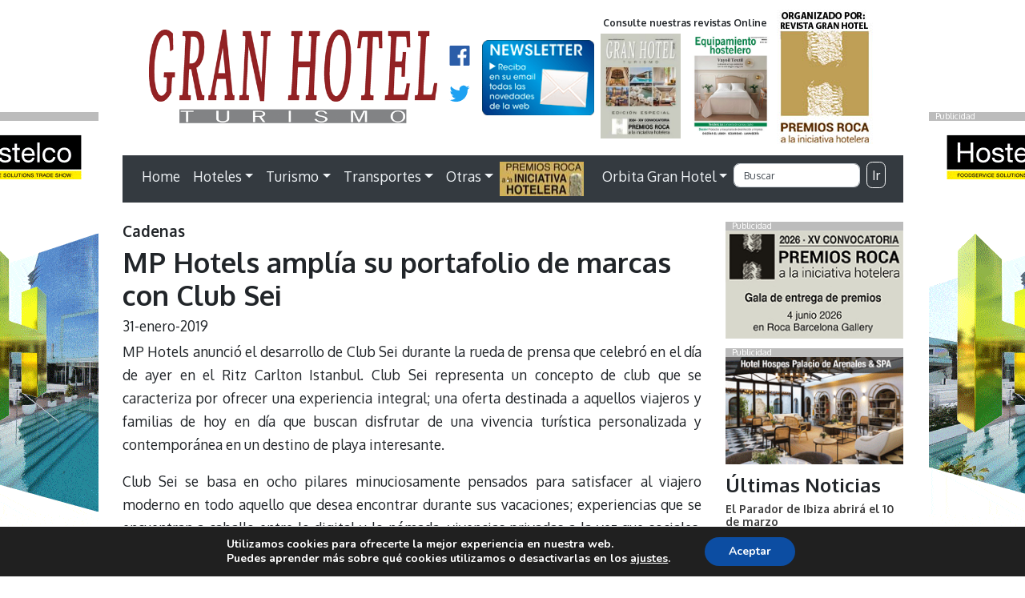

--- FILE ---
content_type: text/html; charset=UTF-8
request_url: https://www.revistagranhotel.com/mp-hotels-amplia-su-portafolio-de-marcas-con-club-sei/
body_size: 22180
content:
<!doctype html>
<html lang="es">
<head>
<meta charset="utf-8">
<meta http-equiv="X-UA-Compatible" content="IE=edge,chrome=1">
<meta name="viewport" content="width=device-width, initial-scale=1.0">
<link rel="pingback" href="https://www.revistagranhotel.com/xmlrpc.php" />
<meta name='robots' content='max-image-preview:large' />
<link rel='dns-prefetch' href='//maxcdn.bootstrapcdn.com' />
<link rel='dns-prefetch' href='//unpkg.com' />
<link rel='dns-prefetch' href='//cdnjs.cloudflare.com' />
<link rel='dns-prefetch' href='//fonts.googleapis.com' />
<link rel="alternate" title="oEmbed (JSON)" type="application/json+oembed" href="https://www.revistagranhotel.com/wp-json/oembed/1.0/embed?url=https%3A%2F%2Fwww.revistagranhotel.com%2Fmp-hotels-amplia-su-portafolio-de-marcas-con-club-sei%2F" />
<link rel="alternate" title="oEmbed (XML)" type="text/xml+oembed" href="https://www.revistagranhotel.com/wp-json/oembed/1.0/embed?url=https%3A%2F%2Fwww.revistagranhotel.com%2Fmp-hotels-amplia-su-portafolio-de-marcas-con-club-sei%2F&#038;format=xml" />
<!-- www.revistagranhotel.com is managing ads with Advanced Ads 2.0.16 – https://wpadvancedads.com/ --><script id="banner-ready">
			window.advanced_ads_ready=function(e,a){a=a||"complete";var d=function(e){return"interactive"===a?"loading"!==e:"complete"===e};d(document.readyState)?e():document.addEventListener("readystatechange",(function(a){d(a.target.readyState)&&e()}),{once:"interactive"===a})},window.advanced_ads_ready_queue=window.advanced_ads_ready_queue||[];		</script>
		<style id='wp-img-auto-sizes-contain-inline-css' type='text/css'>
img:is([sizes=auto i],[sizes^="auto," i]){contain-intrinsic-size:3000px 1500px}
/*# sourceURL=wp-img-auto-sizes-contain-inline-css */
</style>
<link rel='stylesheet' id='bootstrap-css' href='https://maxcdn.bootstrapcdn.com/bootstrap/4.0.0/css/bootstrap.min.css?ver=4.0.0' type='text/css' media='all' />
<link rel='stylesheet' id='wp_simple_nimbus-style-css' href='https://www.revistagranhotel.com/wp-content/themes/tema-rgh%20resp/style.css?ver=6.9' type='text/css' media='all' />
<link rel='stylesheet' id='vg_fuentes-css' href='//fonts.googleapis.com/css?family=Oxygen%3A300%2C400%2C700&#038;ver=1.0' type='text/css' media='all' />
<style id='wp-emoji-styles-inline-css' type='text/css'>

	img.wp-smiley, img.emoji {
		display: inline !important;
		border: none !important;
		box-shadow: none !important;
		height: 1em !important;
		width: 1em !important;
		margin: 0 0.07em !important;
		vertical-align: -0.1em !important;
		background: none !important;
		padding: 0 !important;
	}
/*# sourceURL=wp-emoji-styles-inline-css */
</style>
<style id='wp-block-library-inline-css' type='text/css'>
:root{--wp-block-synced-color:#7a00df;--wp-block-synced-color--rgb:122,0,223;--wp-bound-block-color:var(--wp-block-synced-color);--wp-editor-canvas-background:#ddd;--wp-admin-theme-color:#007cba;--wp-admin-theme-color--rgb:0,124,186;--wp-admin-theme-color-darker-10:#006ba1;--wp-admin-theme-color-darker-10--rgb:0,107,160.5;--wp-admin-theme-color-darker-20:#005a87;--wp-admin-theme-color-darker-20--rgb:0,90,135;--wp-admin-border-width-focus:2px}@media (min-resolution:192dpi){:root{--wp-admin-border-width-focus:1.5px}}.wp-element-button{cursor:pointer}:root .has-very-light-gray-background-color{background-color:#eee}:root .has-very-dark-gray-background-color{background-color:#313131}:root .has-very-light-gray-color{color:#eee}:root .has-very-dark-gray-color{color:#313131}:root .has-vivid-green-cyan-to-vivid-cyan-blue-gradient-background{background:linear-gradient(135deg,#00d084,#0693e3)}:root .has-purple-crush-gradient-background{background:linear-gradient(135deg,#34e2e4,#4721fb 50%,#ab1dfe)}:root .has-hazy-dawn-gradient-background{background:linear-gradient(135deg,#faaca8,#dad0ec)}:root .has-subdued-olive-gradient-background{background:linear-gradient(135deg,#fafae1,#67a671)}:root .has-atomic-cream-gradient-background{background:linear-gradient(135deg,#fdd79a,#004a59)}:root .has-nightshade-gradient-background{background:linear-gradient(135deg,#330968,#31cdcf)}:root .has-midnight-gradient-background{background:linear-gradient(135deg,#020381,#2874fc)}:root{--wp--preset--font-size--normal:16px;--wp--preset--font-size--huge:42px}.has-regular-font-size{font-size:1em}.has-larger-font-size{font-size:2.625em}.has-normal-font-size{font-size:var(--wp--preset--font-size--normal)}.has-huge-font-size{font-size:var(--wp--preset--font-size--huge)}.has-text-align-center{text-align:center}.has-text-align-left{text-align:left}.has-text-align-right{text-align:right}.has-fit-text{white-space:nowrap!important}#end-resizable-editor-section{display:none}.aligncenter{clear:both}.items-justified-left{justify-content:flex-start}.items-justified-center{justify-content:center}.items-justified-right{justify-content:flex-end}.items-justified-space-between{justify-content:space-between}.screen-reader-text{border:0;clip-path:inset(50%);height:1px;margin:-1px;overflow:hidden;padding:0;position:absolute;width:1px;word-wrap:normal!important}.screen-reader-text:focus{background-color:#ddd;clip-path:none;color:#444;display:block;font-size:1em;height:auto;left:5px;line-height:normal;padding:15px 23px 14px;text-decoration:none;top:5px;width:auto;z-index:100000}html :where(.has-border-color){border-style:solid}html :where([style*=border-top-color]){border-top-style:solid}html :where([style*=border-right-color]){border-right-style:solid}html :where([style*=border-bottom-color]){border-bottom-style:solid}html :where([style*=border-left-color]){border-left-style:solid}html :where([style*=border-width]){border-style:solid}html :where([style*=border-top-width]){border-top-style:solid}html :where([style*=border-right-width]){border-right-style:solid}html :where([style*=border-bottom-width]){border-bottom-style:solid}html :where([style*=border-left-width]){border-left-style:solid}html :where(img[class*=wp-image-]){height:auto;max-width:100%}:where(figure){margin:0 0 1em}html :where(.is-position-sticky){--wp-admin--admin-bar--position-offset:var(--wp-admin--admin-bar--height,0px)}@media screen and (max-width:600px){html :where(.is-position-sticky){--wp-admin--admin-bar--position-offset:0px}}

/*# sourceURL=wp-block-library-inline-css */
</style><style id='wp-block-paragraph-inline-css' type='text/css'>
.is-small-text{font-size:.875em}.is-regular-text{font-size:1em}.is-large-text{font-size:2.25em}.is-larger-text{font-size:3em}.has-drop-cap:not(:focus):first-letter{float:left;font-size:8.4em;font-style:normal;font-weight:100;line-height:.68;margin:.05em .1em 0 0;text-transform:uppercase}body.rtl .has-drop-cap:not(:focus):first-letter{float:none;margin-left:.1em}p.has-drop-cap.has-background{overflow:hidden}:root :where(p.has-background){padding:1.25em 2.375em}:where(p.has-text-color:not(.has-link-color)) a{color:inherit}p.has-text-align-left[style*="writing-mode:vertical-lr"],p.has-text-align-right[style*="writing-mode:vertical-rl"]{rotate:180deg}
/*# sourceURL=https://www.revistagranhotel.com/wp-includes/blocks/paragraph/style.min.css */
</style>
<style id='global-styles-inline-css' type='text/css'>
:root{--wp--preset--aspect-ratio--square: 1;--wp--preset--aspect-ratio--4-3: 4/3;--wp--preset--aspect-ratio--3-4: 3/4;--wp--preset--aspect-ratio--3-2: 3/2;--wp--preset--aspect-ratio--2-3: 2/3;--wp--preset--aspect-ratio--16-9: 16/9;--wp--preset--aspect-ratio--9-16: 9/16;--wp--preset--color--black: #000000;--wp--preset--color--cyan-bluish-gray: #abb8c3;--wp--preset--color--white: #ffffff;--wp--preset--color--pale-pink: #f78da7;--wp--preset--color--vivid-red: #cf2e2e;--wp--preset--color--luminous-vivid-orange: #ff6900;--wp--preset--color--luminous-vivid-amber: #fcb900;--wp--preset--color--light-green-cyan: #7bdcb5;--wp--preset--color--vivid-green-cyan: #00d084;--wp--preset--color--pale-cyan-blue: #8ed1fc;--wp--preset--color--vivid-cyan-blue: #0693e3;--wp--preset--color--vivid-purple: #9b51e0;--wp--preset--gradient--vivid-cyan-blue-to-vivid-purple: linear-gradient(135deg,rgb(6,147,227) 0%,rgb(155,81,224) 100%);--wp--preset--gradient--light-green-cyan-to-vivid-green-cyan: linear-gradient(135deg,rgb(122,220,180) 0%,rgb(0,208,130) 100%);--wp--preset--gradient--luminous-vivid-amber-to-luminous-vivid-orange: linear-gradient(135deg,rgb(252,185,0) 0%,rgb(255,105,0) 100%);--wp--preset--gradient--luminous-vivid-orange-to-vivid-red: linear-gradient(135deg,rgb(255,105,0) 0%,rgb(207,46,46) 100%);--wp--preset--gradient--very-light-gray-to-cyan-bluish-gray: linear-gradient(135deg,rgb(238,238,238) 0%,rgb(169,184,195) 100%);--wp--preset--gradient--cool-to-warm-spectrum: linear-gradient(135deg,rgb(74,234,220) 0%,rgb(151,120,209) 20%,rgb(207,42,186) 40%,rgb(238,44,130) 60%,rgb(251,105,98) 80%,rgb(254,248,76) 100%);--wp--preset--gradient--blush-light-purple: linear-gradient(135deg,rgb(255,206,236) 0%,rgb(152,150,240) 100%);--wp--preset--gradient--blush-bordeaux: linear-gradient(135deg,rgb(254,205,165) 0%,rgb(254,45,45) 50%,rgb(107,0,62) 100%);--wp--preset--gradient--luminous-dusk: linear-gradient(135deg,rgb(255,203,112) 0%,rgb(199,81,192) 50%,rgb(65,88,208) 100%);--wp--preset--gradient--pale-ocean: linear-gradient(135deg,rgb(255,245,203) 0%,rgb(182,227,212) 50%,rgb(51,167,181) 100%);--wp--preset--gradient--electric-grass: linear-gradient(135deg,rgb(202,248,128) 0%,rgb(113,206,126) 100%);--wp--preset--gradient--midnight: linear-gradient(135deg,rgb(2,3,129) 0%,rgb(40,116,252) 100%);--wp--preset--font-size--small: 13px;--wp--preset--font-size--medium: 20px;--wp--preset--font-size--large: 36px;--wp--preset--font-size--x-large: 42px;--wp--preset--spacing--20: 0.44rem;--wp--preset--spacing--30: 0.67rem;--wp--preset--spacing--40: 1rem;--wp--preset--spacing--50: 1.5rem;--wp--preset--spacing--60: 2.25rem;--wp--preset--spacing--70: 3.38rem;--wp--preset--spacing--80: 5.06rem;--wp--preset--shadow--natural: 6px 6px 9px rgba(0, 0, 0, 0.2);--wp--preset--shadow--deep: 12px 12px 50px rgba(0, 0, 0, 0.4);--wp--preset--shadow--sharp: 6px 6px 0px rgba(0, 0, 0, 0.2);--wp--preset--shadow--outlined: 6px 6px 0px -3px rgb(255, 255, 255), 6px 6px rgb(0, 0, 0);--wp--preset--shadow--crisp: 6px 6px 0px rgb(0, 0, 0);}:where(.is-layout-flex){gap: 0.5em;}:where(.is-layout-grid){gap: 0.5em;}body .is-layout-flex{display: flex;}.is-layout-flex{flex-wrap: wrap;align-items: center;}.is-layout-flex > :is(*, div){margin: 0;}body .is-layout-grid{display: grid;}.is-layout-grid > :is(*, div){margin: 0;}:where(.wp-block-columns.is-layout-flex){gap: 2em;}:where(.wp-block-columns.is-layout-grid){gap: 2em;}:where(.wp-block-post-template.is-layout-flex){gap: 1.25em;}:where(.wp-block-post-template.is-layout-grid){gap: 1.25em;}.has-black-color{color: var(--wp--preset--color--black) !important;}.has-cyan-bluish-gray-color{color: var(--wp--preset--color--cyan-bluish-gray) !important;}.has-white-color{color: var(--wp--preset--color--white) !important;}.has-pale-pink-color{color: var(--wp--preset--color--pale-pink) !important;}.has-vivid-red-color{color: var(--wp--preset--color--vivid-red) !important;}.has-luminous-vivid-orange-color{color: var(--wp--preset--color--luminous-vivid-orange) !important;}.has-luminous-vivid-amber-color{color: var(--wp--preset--color--luminous-vivid-amber) !important;}.has-light-green-cyan-color{color: var(--wp--preset--color--light-green-cyan) !important;}.has-vivid-green-cyan-color{color: var(--wp--preset--color--vivid-green-cyan) !important;}.has-pale-cyan-blue-color{color: var(--wp--preset--color--pale-cyan-blue) !important;}.has-vivid-cyan-blue-color{color: var(--wp--preset--color--vivid-cyan-blue) !important;}.has-vivid-purple-color{color: var(--wp--preset--color--vivid-purple) !important;}.has-black-background-color{background-color: var(--wp--preset--color--black) !important;}.has-cyan-bluish-gray-background-color{background-color: var(--wp--preset--color--cyan-bluish-gray) !important;}.has-white-background-color{background-color: var(--wp--preset--color--white) !important;}.has-pale-pink-background-color{background-color: var(--wp--preset--color--pale-pink) !important;}.has-vivid-red-background-color{background-color: var(--wp--preset--color--vivid-red) !important;}.has-luminous-vivid-orange-background-color{background-color: var(--wp--preset--color--luminous-vivid-orange) !important;}.has-luminous-vivid-amber-background-color{background-color: var(--wp--preset--color--luminous-vivid-amber) !important;}.has-light-green-cyan-background-color{background-color: var(--wp--preset--color--light-green-cyan) !important;}.has-vivid-green-cyan-background-color{background-color: var(--wp--preset--color--vivid-green-cyan) !important;}.has-pale-cyan-blue-background-color{background-color: var(--wp--preset--color--pale-cyan-blue) !important;}.has-vivid-cyan-blue-background-color{background-color: var(--wp--preset--color--vivid-cyan-blue) !important;}.has-vivid-purple-background-color{background-color: var(--wp--preset--color--vivid-purple) !important;}.has-black-border-color{border-color: var(--wp--preset--color--black) !important;}.has-cyan-bluish-gray-border-color{border-color: var(--wp--preset--color--cyan-bluish-gray) !important;}.has-white-border-color{border-color: var(--wp--preset--color--white) !important;}.has-pale-pink-border-color{border-color: var(--wp--preset--color--pale-pink) !important;}.has-vivid-red-border-color{border-color: var(--wp--preset--color--vivid-red) !important;}.has-luminous-vivid-orange-border-color{border-color: var(--wp--preset--color--luminous-vivid-orange) !important;}.has-luminous-vivid-amber-border-color{border-color: var(--wp--preset--color--luminous-vivid-amber) !important;}.has-light-green-cyan-border-color{border-color: var(--wp--preset--color--light-green-cyan) !important;}.has-vivid-green-cyan-border-color{border-color: var(--wp--preset--color--vivid-green-cyan) !important;}.has-pale-cyan-blue-border-color{border-color: var(--wp--preset--color--pale-cyan-blue) !important;}.has-vivid-cyan-blue-border-color{border-color: var(--wp--preset--color--vivid-cyan-blue) !important;}.has-vivid-purple-border-color{border-color: var(--wp--preset--color--vivid-purple) !important;}.has-vivid-cyan-blue-to-vivid-purple-gradient-background{background: var(--wp--preset--gradient--vivid-cyan-blue-to-vivid-purple) !important;}.has-light-green-cyan-to-vivid-green-cyan-gradient-background{background: var(--wp--preset--gradient--light-green-cyan-to-vivid-green-cyan) !important;}.has-luminous-vivid-amber-to-luminous-vivid-orange-gradient-background{background: var(--wp--preset--gradient--luminous-vivid-amber-to-luminous-vivid-orange) !important;}.has-luminous-vivid-orange-to-vivid-red-gradient-background{background: var(--wp--preset--gradient--luminous-vivid-orange-to-vivid-red) !important;}.has-very-light-gray-to-cyan-bluish-gray-gradient-background{background: var(--wp--preset--gradient--very-light-gray-to-cyan-bluish-gray) !important;}.has-cool-to-warm-spectrum-gradient-background{background: var(--wp--preset--gradient--cool-to-warm-spectrum) !important;}.has-blush-light-purple-gradient-background{background: var(--wp--preset--gradient--blush-light-purple) !important;}.has-blush-bordeaux-gradient-background{background: var(--wp--preset--gradient--blush-bordeaux) !important;}.has-luminous-dusk-gradient-background{background: var(--wp--preset--gradient--luminous-dusk) !important;}.has-pale-ocean-gradient-background{background: var(--wp--preset--gradient--pale-ocean) !important;}.has-electric-grass-gradient-background{background: var(--wp--preset--gradient--electric-grass) !important;}.has-midnight-gradient-background{background: var(--wp--preset--gradient--midnight) !important;}.has-small-font-size{font-size: var(--wp--preset--font-size--small) !important;}.has-medium-font-size{font-size: var(--wp--preset--font-size--medium) !important;}.has-large-font-size{font-size: var(--wp--preset--font-size--large) !important;}.has-x-large-font-size{font-size: var(--wp--preset--font-size--x-large) !important;}
/*# sourceURL=global-styles-inline-css */
</style>

<style id='classic-theme-styles-inline-css' type='text/css'>
/*! This file is auto-generated */
.wp-block-button__link{color:#fff;background-color:#32373c;border-radius:9999px;box-shadow:none;text-decoration:none;padding:calc(.667em + 2px) calc(1.333em + 2px);font-size:1.125em}.wp-block-file__button{background:#32373c;color:#fff;text-decoration:none}
/*# sourceURL=/wp-includes/css/classic-themes.min.css */
</style>
<link rel='stylesheet' id='moove_gdpr_frontend-css' href='https://www.revistagranhotel.com/wp-content/plugins/gdpr-cookie-compliance/dist/styles/gdpr-main.css?ver=4.16.1' type='text/css' media='all' />
<style id='moove_gdpr_frontend-inline-css' type='text/css'>
#moove_gdpr_cookie_modal,#moove_gdpr_cookie_info_bar,.gdpr_cookie_settings_shortcode_content{font-family:Nunito,sans-serif}#moove_gdpr_save_popup_settings_button{background-color:#373737;color:#fff}#moove_gdpr_save_popup_settings_button:hover{background-color:#000}#moove_gdpr_cookie_info_bar .moove-gdpr-info-bar-container .moove-gdpr-info-bar-content a.mgbutton,#moove_gdpr_cookie_info_bar .moove-gdpr-info-bar-container .moove-gdpr-info-bar-content button.mgbutton{background-color:#0C4DA2}#moove_gdpr_cookie_modal .moove-gdpr-modal-content .moove-gdpr-modal-footer-content .moove-gdpr-button-holder a.mgbutton,#moove_gdpr_cookie_modal .moove-gdpr-modal-content .moove-gdpr-modal-footer-content .moove-gdpr-button-holder button.mgbutton,.gdpr_cookie_settings_shortcode_content .gdpr-shr-button.button-green{background-color:#0C4DA2;border-color:#0C4DA2}#moove_gdpr_cookie_modal .moove-gdpr-modal-content .moove-gdpr-modal-footer-content .moove-gdpr-button-holder a.mgbutton:hover,#moove_gdpr_cookie_modal .moove-gdpr-modal-content .moove-gdpr-modal-footer-content .moove-gdpr-button-holder button.mgbutton:hover,.gdpr_cookie_settings_shortcode_content .gdpr-shr-button.button-green:hover{background-color:#fff;color:#0C4DA2}#moove_gdpr_cookie_modal .moove-gdpr-modal-content .moove-gdpr-modal-close i,#moove_gdpr_cookie_modal .moove-gdpr-modal-content .moove-gdpr-modal-close span.gdpr-icon{background-color:#0C4DA2;border:1px solid #0C4DA2}#moove_gdpr_cookie_info_bar span.change-settings-button.focus-g,#moove_gdpr_cookie_info_bar span.change-settings-button:focus,#moove_gdpr_cookie_info_bar button.change-settings-button.focus-g,#moove_gdpr_cookie_info_bar button.change-settings-button:focus{-webkit-box-shadow:0 0 1px 3px #0C4DA2;-moz-box-shadow:0 0 1px 3px #0C4DA2;box-shadow:0 0 1px 3px #0C4DA2}#moove_gdpr_cookie_modal .moove-gdpr-modal-content .moove-gdpr-modal-close i:hover,#moove_gdpr_cookie_modal .moove-gdpr-modal-content .moove-gdpr-modal-close span.gdpr-icon:hover,#moove_gdpr_cookie_info_bar span[data-href]>u.change-settings-button{color:#0C4DA2}#moove_gdpr_cookie_modal .moove-gdpr-modal-content .moove-gdpr-modal-left-content #moove-gdpr-menu li.menu-item-selected a span.gdpr-icon,#moove_gdpr_cookie_modal .moove-gdpr-modal-content .moove-gdpr-modal-left-content #moove-gdpr-menu li.menu-item-selected button span.gdpr-icon{color:inherit}#moove_gdpr_cookie_modal .moove-gdpr-modal-content .moove-gdpr-modal-left-content #moove-gdpr-menu li a span.gdpr-icon,#moove_gdpr_cookie_modal .moove-gdpr-modal-content .moove-gdpr-modal-left-content #moove-gdpr-menu li button span.gdpr-icon{color:inherit}#moove_gdpr_cookie_modal .gdpr-acc-link{line-height:0;font-size:0;color:transparent;position:absolute}#moove_gdpr_cookie_modal .moove-gdpr-modal-content .moove-gdpr-modal-close:hover i,#moove_gdpr_cookie_modal .moove-gdpr-modal-content .moove-gdpr-modal-left-content #moove-gdpr-menu li a,#moove_gdpr_cookie_modal .moove-gdpr-modal-content .moove-gdpr-modal-left-content #moove-gdpr-menu li button,#moove_gdpr_cookie_modal .moove-gdpr-modal-content .moove-gdpr-modal-left-content #moove-gdpr-menu li button i,#moove_gdpr_cookie_modal .moove-gdpr-modal-content .moove-gdpr-modal-left-content #moove-gdpr-menu li a i,#moove_gdpr_cookie_modal .moove-gdpr-modal-content .moove-gdpr-tab-main .moove-gdpr-tab-main-content a:hover,#moove_gdpr_cookie_info_bar.moove-gdpr-dark-scheme .moove-gdpr-info-bar-container .moove-gdpr-info-bar-content a.mgbutton:hover,#moove_gdpr_cookie_info_bar.moove-gdpr-dark-scheme .moove-gdpr-info-bar-container .moove-gdpr-info-bar-content button.mgbutton:hover,#moove_gdpr_cookie_info_bar.moove-gdpr-dark-scheme .moove-gdpr-info-bar-container .moove-gdpr-info-bar-content a:hover,#moove_gdpr_cookie_info_bar.moove-gdpr-dark-scheme .moove-gdpr-info-bar-container .moove-gdpr-info-bar-content button:hover,#moove_gdpr_cookie_info_bar.moove-gdpr-dark-scheme .moove-gdpr-info-bar-container .moove-gdpr-info-bar-content span.change-settings-button:hover,#moove_gdpr_cookie_info_bar.moove-gdpr-dark-scheme .moove-gdpr-info-bar-container .moove-gdpr-info-bar-content button.change-settings-button:hover,#moove_gdpr_cookie_info_bar.moove-gdpr-dark-scheme .moove-gdpr-info-bar-container .moove-gdpr-info-bar-content u.change-settings-button:hover,#moove_gdpr_cookie_info_bar span[data-href]>u.change-settings-button,#moove_gdpr_cookie_info_bar.moove-gdpr-dark-scheme .moove-gdpr-info-bar-container .moove-gdpr-info-bar-content a.mgbutton.focus-g,#moove_gdpr_cookie_info_bar.moove-gdpr-dark-scheme .moove-gdpr-info-bar-container .moove-gdpr-info-bar-content button.mgbutton.focus-g,#moove_gdpr_cookie_info_bar.moove-gdpr-dark-scheme .moove-gdpr-info-bar-container .moove-gdpr-info-bar-content a.focus-g,#moove_gdpr_cookie_info_bar.moove-gdpr-dark-scheme .moove-gdpr-info-bar-container .moove-gdpr-info-bar-content button.focus-g,#moove_gdpr_cookie_info_bar.moove-gdpr-dark-scheme .moove-gdpr-info-bar-container .moove-gdpr-info-bar-content a.mgbutton:focus,#moove_gdpr_cookie_info_bar.moove-gdpr-dark-scheme .moove-gdpr-info-bar-container .moove-gdpr-info-bar-content button.mgbutton:focus,#moove_gdpr_cookie_info_bar.moove-gdpr-dark-scheme .moove-gdpr-info-bar-container .moove-gdpr-info-bar-content a:focus,#moove_gdpr_cookie_info_bar.moove-gdpr-dark-scheme .moove-gdpr-info-bar-container .moove-gdpr-info-bar-content button:focus,#moove_gdpr_cookie_info_bar.moove-gdpr-dark-scheme .moove-gdpr-info-bar-container .moove-gdpr-info-bar-content span.change-settings-button.focus-g,span.change-settings-button:focus,button.change-settings-button.focus-g,button.change-settings-button:focus,#moove_gdpr_cookie_info_bar.moove-gdpr-dark-scheme .moove-gdpr-info-bar-container .moove-gdpr-info-bar-content u.change-settings-button.focus-g,#moove_gdpr_cookie_info_bar.moove-gdpr-dark-scheme .moove-gdpr-info-bar-container .moove-gdpr-info-bar-content u.change-settings-button:focus{color:#0C4DA2}#moove_gdpr_cookie_modal .moove-gdpr-branding.focus-g span,#moove_gdpr_cookie_modal .moove-gdpr-modal-content .moove-gdpr-tab-main a.focus-g{color:#0C4DA2}#moove_gdpr_cookie_modal.gdpr_lightbox-hide{display:none}
/*# sourceURL=moove_gdpr_frontend-inline-css */
</style>
<script type="text/javascript" src="https://www.revistagranhotel.com/wp-includes/js/jquery/jquery.min.js?ver=3.7.1" id="jquery-core-js"></script>
<script type="text/javascript" src="https://www.revistagranhotel.com/wp-includes/js/jquery/jquery-migrate.min.js?ver=3.4.1" id="jquery-migrate-js"></script>
<script type="text/javascript" id="advanced-ads-advanced-js-js-extra">
/* <![CDATA[ */
var advads_options = {"blog_id":"1","privacy":{"enabled":false,"state":"not_needed"}};
//# sourceURL=advanced-ads-advanced-js-js-extra
/* ]]> */
</script>
<script type="text/javascript" src="https://www.revistagranhotel.com/wp-content/plugins/advanced-ads/public/assets/js/advanced.min.js?ver=2.0.16" id="advanced-ads-advanced-js-js"></script>
<script type="text/javascript" src="https://maxcdn.bootstrapcdn.com/bootstrap/4.0.0/js/bootstrap.min.js?ver=4.0.0" id="bootstrap-js"></script>
<script type="text/javascript" src="https://unpkg.com/scrollreveal/dist/scrollreveal.min.js?ver=3.4.0" id="wp_simple_scrollreveal-js"></script>
<script type="text/javascript" src="https://cdnjs.cloudflare.com/ajax/libs/jquery-easing/1.4.1/jquery.easing.min.js?ver=1.4.1" id="wp_simple_easing-js"></script>
<script type="text/javascript" src="https://cdnjs.cloudflare.com/ajax/libs/tether/1.4.0/js/tether.min.js?ver=1.4.0" id="wp_simple_tether-js"></script>
<link rel="https://api.w.org/" href="https://www.revistagranhotel.com/wp-json/" /><link rel="alternate" title="JSON" type="application/json" href="https://www.revistagranhotel.com/wp-json/wp/v2/posts/43746" /><link rel="canonical" href="https://www.revistagranhotel.com/mp-hotels-amplia-su-portafolio-de-marcas-con-club-sei/" />
<link rel='shortlink' href='https://www.revistagranhotel.com/?p=43746' />
<script type="text/javascript">
		var advadsCfpQueue = [];
		var advadsCfpAd = function( adID ){
			if ( 'undefined' == typeof advadsProCfp ) { advadsCfpQueue.push( adID ) } else { advadsProCfp.addElement( adID ) }
		};
		</script>
		
		<script>
		  (function(i,s,o,g,r,a,m){i['GoogleAnalyticsObject']=r;i[r]=i[r]||function(){
		  (i[r].q=i[r].q||[]).push(arguments)},i[r].l=1*new Date();a=s.createElement(o),
		  m=s.getElementsByTagName(o)[0];a.async=1;a.src=g;m.parentNode.insertBefore(a,m)
		  })(window,document,'script','https://www.google-analytics.com/analytics.js','ga');
	
		  ga('create', 'UA-36500344-1', 'auto');
		  ga('send', 'pageview');
	
		</script><link rel="icon" href="https://www.revistagranhotel.com/wp-content/uploads/2023/01/cropped-ico-gh-32x32.png" sizes="32x32" />
<link rel="icon" href="https://www.revistagranhotel.com/wp-content/uploads/2023/01/cropped-ico-gh-192x192.png" sizes="192x192" />
<link rel="apple-touch-icon" href="https://www.revistagranhotel.com/wp-content/uploads/2023/01/cropped-ico-gh-180x180.png" />
<meta name="msapplication-TileImage" content="https://www.revistagranhotel.com/wp-content/uploads/2023/01/cropped-ico-gh-270x270.png" />
<link rel='stylesheet' id='simple-share-buttons-adder-ssba-css' href='https://www.revistagranhotel.com/wp-content/plugins/simple-share-buttons-adder/css/ssba.css?ver=1758762283' type='text/css' media='all' />
<style id='simple-share-buttons-adder-ssba-inline-css' type='text/css'>
.ssba img
								{border:  0;
									box-shadow: none !important;
									display: inline !important;
									vertical-align: middle;
									box-sizing: unset;
								}

								.ssba-classic-2 .ssbp-text {
									display: none!important;
								}
					.ssbp-list li a {height: 48px!important; width: 48px!important; 
					}
					.ssbp-list li a:hover {
					}

					.ssbp-list li a svg, .ssbp-list li a.ssbp-douban span:not(.color-icon) svg, .ssbp-list li a svg path, .ssbp-list li a.ssbp-surfingbird span:not(.color-icon) svg polygon {line-height: 48px!important;; font-size: 18px;}
					.ssbp-list li a:hover svg, .ssbp-list li a:hover span:not(.color-icon) svg, .ssbp-list li a.ssbp-douban:hover span:not(.color-icon) svg path, .ssbp-list li a.ssbp-surfingbird:hover svg polygon {}
					.ssbp-list li {
					margin-left: 12px!important;
					}

					.ssba-share-text {
					font-size: 12px;  font-weight: normal; font-family: inherit;
						}

			   #ssba-bar-2 .ssbp-bar-list {
					max-width: 48px !important;;
			   }
			   #ssba-bar-2 .ssbp-bar-list li a {height: 48px !important; width: 48px !important; 
				}
				#ssba-bar-2 .ssbp-bar-list li a:hover {
				}

				#ssba-bar-2 .ssbp-bar-list li a svg,
				 #ssba-bar-2 .ssbp-bar-list li a svg path, .ssbp-bar-list li a.ssbp-surfingbird span:not(.color-icon) svg polygon {line-height: 48px !important;; font-size: 18px;}
				#ssba-bar-2 .ssbp-bar-list li a:hover svg,
				 #ssba-bar-2 .ssbp-bar-list li a:hover svg path, .ssbp-bar-list li a.ssbp-surfingbird span:not(.color-icon) svg polygon {}
				#ssba-bar-2 .ssbp-bar-list li {
				margin: 0px 0!important;
				}@media only screen and ( max-width: 750px ) {
				#ssba-bar-2 {
				display: block;
				}
			}
/*# sourceURL=simple-share-buttons-adder-ssba-inline-css */
</style>
<link rel='stylesheet' id='mailpoet_public-css' href='https://www.revistagranhotel.com/wp-content/plugins/mailpoet/assets/dist/css/mailpoet-public.eb66e3ab.css?ver=6.9' type='text/css' media='all' />
<link rel='stylesheet' id='mailpoet_custom_fonts_0-css' href='https://fonts.googleapis.com/css?family=Abril+FatFace%3A400%2C400i%2C700%2C700i%7CAlegreya%3A400%2C400i%2C700%2C700i%7CAlegreya+Sans%3A400%2C400i%2C700%2C700i%7CAmatic+SC%3A400%2C400i%2C700%2C700i%7CAnonymous+Pro%3A400%2C400i%2C700%2C700i%7CArchitects+Daughter%3A400%2C400i%2C700%2C700i%7CArchivo%3A400%2C400i%2C700%2C700i%7CArchivo+Narrow%3A400%2C400i%2C700%2C700i%7CAsap%3A400%2C400i%2C700%2C700i%7CBarlow%3A400%2C400i%2C700%2C700i%7CBioRhyme%3A400%2C400i%2C700%2C700i%7CBonbon%3A400%2C400i%2C700%2C700i%7CCabin%3A400%2C400i%2C700%2C700i%7CCairo%3A400%2C400i%2C700%2C700i%7CCardo%3A400%2C400i%2C700%2C700i%7CChivo%3A400%2C400i%2C700%2C700i%7CConcert+One%3A400%2C400i%2C700%2C700i%7CCormorant%3A400%2C400i%2C700%2C700i%7CCrimson+Text%3A400%2C400i%2C700%2C700i%7CEczar%3A400%2C400i%2C700%2C700i%7CExo+2%3A400%2C400i%2C700%2C700i%7CFira+Sans%3A400%2C400i%2C700%2C700i%7CFjalla+One%3A400%2C400i%2C700%2C700i%7CFrank+Ruhl+Libre%3A400%2C400i%2C700%2C700i%7CGreat+Vibes%3A400%2C400i%2C700%2C700i&#038;ver=6.9' type='text/css' media='all' />
<link rel='stylesheet' id='mailpoet_custom_fonts_1-css' href='https://fonts.googleapis.com/css?family=Heebo%3A400%2C400i%2C700%2C700i%7CIBM+Plex%3A400%2C400i%2C700%2C700i%7CInconsolata%3A400%2C400i%2C700%2C700i%7CIndie+Flower%3A400%2C400i%2C700%2C700i%7CInknut+Antiqua%3A400%2C400i%2C700%2C700i%7CInter%3A400%2C400i%2C700%2C700i%7CKarla%3A400%2C400i%2C700%2C700i%7CLibre+Baskerville%3A400%2C400i%2C700%2C700i%7CLibre+Franklin%3A400%2C400i%2C700%2C700i%7CMontserrat%3A400%2C400i%2C700%2C700i%7CNeuton%3A400%2C400i%2C700%2C700i%7CNotable%3A400%2C400i%2C700%2C700i%7CNothing+You+Could+Do%3A400%2C400i%2C700%2C700i%7CNoto+Sans%3A400%2C400i%2C700%2C700i%7CNunito%3A400%2C400i%2C700%2C700i%7COld+Standard+TT%3A400%2C400i%2C700%2C700i%7COxygen%3A400%2C400i%2C700%2C700i%7CPacifico%3A400%2C400i%2C700%2C700i%7CPoppins%3A400%2C400i%2C700%2C700i%7CProza+Libre%3A400%2C400i%2C700%2C700i%7CPT+Sans%3A400%2C400i%2C700%2C700i%7CPT+Serif%3A400%2C400i%2C700%2C700i%7CRakkas%3A400%2C400i%2C700%2C700i%7CReenie+Beanie%3A400%2C400i%2C700%2C700i%7CRoboto+Slab%3A400%2C400i%2C700%2C700i&#038;ver=6.9' type='text/css' media='all' />
<link rel='stylesheet' id='mailpoet_custom_fonts_2-css' href='https://fonts.googleapis.com/css?family=Ropa+Sans%3A400%2C400i%2C700%2C700i%7CRubik%3A400%2C400i%2C700%2C700i%7CShadows+Into+Light%3A400%2C400i%2C700%2C700i%7CSpace+Mono%3A400%2C400i%2C700%2C700i%7CSpectral%3A400%2C400i%2C700%2C700i%7CSue+Ellen+Francisco%3A400%2C400i%2C700%2C700i%7CTitillium+Web%3A400%2C400i%2C700%2C700i%7CUbuntu%3A400%2C400i%2C700%2C700i%7CVarela%3A400%2C400i%2C700%2C700i%7CVollkorn%3A400%2C400i%2C700%2C700i%7CWork+Sans%3A400%2C400i%2C700%2C700i%7CYatra+One%3A400%2C400i%2C700%2C700i&#038;ver=6.9' type='text/css' media='all' />
</head>
<body>
<div class="container">
<div class="row">
<div class="banner bannercabecera">
</div>
</div>
</div>
<div class="banner-envolvente-derecha"><div class="banner-banner-envolvente-derecha banner-target" id="banner-167323930" data-banner-trackid="84356" data-banner-trackbid="1"><div class="banner-adlabel">Publicidad</div><a data-no-instant="1" href="https://www.hostelco.com/?utm_source=granhotel&#038;utm_medium=display&#038;utm_campaign=prensatecnica&#038;utm_term=web" rel="noopener" class="adv-link" target="_blank" aria-label="HOSTELCO2025-ENV"><img src="https://www.revistagranhotel.com/wp-content/uploads/2025/07/HOSTELCO2025-ENV.gif" alt=""  width="203" height="598"   /></a></div></div>
<div class="banner-envolvente-izquierda"><div class="banner-banner-envolvente-izquierda banner-target" id="banner-1315837381" data-banner-trackid="84356" data-banner-trackbid="1"><div class="banner-adlabel">Publicidad</div><a data-no-instant="1" href="https://www.hostelco.com/?utm_source=granhotel&#038;utm_medium=display&#038;utm_campaign=prensatecnica&#038;utm_term=web" rel="noopener" class="adv-link" target="_blank" aria-label="HOSTELCO2025-ENV"><img src="https://www.revistagranhotel.com/wp-content/uploads/2025/07/HOSTELCO2025-ENV.gif" alt=""  width="203" height="598"   /></a></div></div>

<header class="container">
<div class="row cabecera-logos">
<div class="logo">
<a href="https://www.revistagranhotel.com">
<img class="img-fluid" src="https://www.revistagranhotel.com/wp-content/themes/tema-rgh%20resp/images/LOGO.png" alt="REVISTA GRAN HOTEL" onerror="this.onerror=null; this.src='https://www.revistagranhotel.com/wp-content/themes/tema-rgh%20resp/images/LOGO.png'"/>
</a>
</div>
<div class="siguenos">
<a href="https://www.facebook.com/revistagranhotel">
<img class="img-fluid redes" src="https://www.revistagranhotel.com/wp-content/themes/tema-rgh%20resp/images/f_Logo_Blue.svg" alt="FACEBOOK REVISTA GRAN HOTEL" onerror="this.onerror=null; this.src='https://www.revistagranhotel.com/wp-content/themes/tema-rgh%20resp/images/f_Logo_Blue.png'"/></a>
<div class="clear clear15"></div>
<a href="https://twitter.com/revistgranhotel">
<img class="img-fluid redes" src="https://www.revistagranhotel.com/wp-content/themes/tema-rgh%20resp/images/Twitter_Logo_Blue.svg" alt="FACEBOOK REVISTA GRAN HOTEL" onerror="this.onerror=null; this.src='https://www.revistagranhotel.com/wp-content/themes/tema-rgh%20resp/images/Twitter_Logo_Blue.png'"/>
</a>
</div>
<div class="newsletter">
<a href="#form-newsletter" data-toggle="modal" data-target="#form-newsletter">
<img class="img-fluid" src="https://www.revistagranhotel.com/wp-content/themes/tema-rgh%20resp/images/NEWSLETTER.png" alt="REVISTA GRAN HOTEL" onerror="this.onerror=null; this.src='https://www.revistagranhotel.com/wp-content/themes/tema-rgh%20resp/images/NEWSLETTER.png'"/>
</a>

</div>
<div class="pasapaginasrevistapapel">
<h4>Consulte nuestras revistas Online</h4>
<li id="media_image-5" class="widget widget_media_image"><a href="https://curtediciones.com/producto/gran-hotel-edicion-especial-premios-roca-2024-a-la-iniciativa-hotelera/"><img class="image " src="https://curtediciones.com/wp-content/uploads/2024/05/portada-gh_PREMIS24-229x300.jpg" alt="REVISTA GRAN HOTEL PREMIOS ROCA" width="229" height="300" decoding="async" fetchpriority="high" /></a></li>
<li id="media_image-6" class="widget widget_media_image"><a href="https://curtediciones.com/producto/equipamiento-hostelero-enero-2026/"><img class="image " src="https://curtediciones.com/wp-content/uploads/2026/01/portada-eh_272.jpg" alt="" width="260" height="340" decoding="async" /></a></li>
</div>
<div class="premios-roca">
<li id="media_image-4" class="widget widget_media_image"><a href="http://www.premiosrocahotel.com/es"><img width="133" height="170" src="https://www.revistagranhotel.com/wp-content/uploads/LOGO-PREMIOS-ROCA-1-1-1.jpg" class="image wp-image-44620  attachment-full size-full" alt="" style="max-width: 100%; height: auto;" decoding="async" /></a></li>
</div>
</div>
<div class="row cabecera-menu">
<nav class="navbar navbar-expand-md navbar-dark bg-dark" role="navigation">

	<!-- Brand and toggle get grouped for better mobile display -->
	<button class="navbar-toggler" type="button" data-toggle="collapse" data-target="#bs-example-navbar-collapse-1" aria-controls="bs-example-navbar-collapse-1" aria-expanded="false" aria-label="Toggle navigation">
		<span class="navbar-toggler-icon"></span>
	</button>

		<div id="bs-example-navbar-collapse-1" class="collapse navbar-collapse"><ul id="menu-cabecera" class="nav navbar-nav"><li itemscope="itemscope" itemtype="https://www.schema.org/SiteNavigationElement" id="menu-item-44692" class="menu-item menu-item-type-custom menu-item-object-custom menu-item-44692 nav-item"><a title="Home" href="https://revistagranhotel.com" class="nav-link">Home</a></li>
<li itemscope="itemscope" itemtype="https://www.schema.org/SiteNavigationElement" id="menu-item-44621" class="menu-item menu-item-type-taxonomy menu-item-object-category current-post-ancestor current-menu-parent current-post-parent menu-item-has-children dropdown active menu-item-44621 nav-item"><a title="Hoteles" href="#" data-toggle="dropdown" aria-haspopup="true" aria-expanded="false" class="dropdown-toggle nav-link" id="menu-item-dropdown-44621">Hoteles</a>
<ul class="dropdown-menu" aria-labelledby="menu-item-dropdown-44621" role="menu">
	<li itemscope="itemscope" itemtype="https://www.schema.org/SiteNavigationElement" id="menu-item-44753" class="menu-item menu-item-type-taxonomy menu-item-object-category current-post-ancestor current-menu-parent current-post-parent active menu-item-44753 nav-item"><a title="Todas las noticias" href="https://www.revistagranhotel.com/category/hoteles/" class="dropdown-item">Todas las noticias</a></li>
	<li itemscope="itemscope" itemtype="https://www.schema.org/SiteNavigationElement" id="menu-item-44622" class="menu-item menu-item-type-taxonomy menu-item-object-category menu-item-44622 nav-item"><a title="Actualidad hotelera" href="https://www.revistagranhotel.com/category/hoteles/actualidad-hotelera/" class="dropdown-item">Actualidad hotelera</a></li>
	<li itemscope="itemscope" itemtype="https://www.schema.org/SiteNavigationElement" id="menu-item-44623" class="menu-item menu-item-type-taxonomy menu-item-object-category current-post-ancestor current-menu-parent current-post-parent active menu-item-44623 nav-item"><a title="Cadenas" href="https://www.revistagranhotel.com/category/hoteles/cadenas/" class="dropdown-item">Cadenas</a></li>
	<li itemscope="itemscope" itemtype="https://www.schema.org/SiteNavigationElement" id="menu-item-44624" class="menu-item menu-item-type-taxonomy menu-item-object-category menu-item-44624 nav-item"><a title="Gastronomía" href="https://www.revistagranhotel.com/category/hoteles/gastronomia/" class="dropdown-item">Gastronomía</a></li>
	<li itemscope="itemscope" itemtype="https://www.schema.org/SiteNavigationElement" id="menu-item-44625" class="menu-item menu-item-type-taxonomy menu-item-object-category menu-item-44625 nav-item"><a title="Informes y estudios" href="https://www.revistagranhotel.com/category/hoteles/informes-y-estudios/" class="dropdown-item">Informes y estudios</a></li>
	<li itemscope="itemscope" itemtype="https://www.schema.org/SiteNavigationElement" id="menu-item-44626" class="menu-item menu-item-type-taxonomy menu-item-object-category menu-item-44626 nav-item"><a title="Nombramientos" href="https://www.revistagranhotel.com/category/hoteles/nombramientos/" class="dropdown-item">Nombramientos</a></li>
	<li itemscope="itemscope" itemtype="https://www.schema.org/SiteNavigationElement" id="menu-item-44627" class="menu-item menu-item-type-taxonomy menu-item-object-category menu-item-44627 nav-item"><a title="Otros temas" href="https://www.revistagranhotel.com/category/hoteles/otros-temas/" class="dropdown-item">Otros temas</a></li>
	<li itemscope="itemscope" itemtype="https://www.schema.org/SiteNavigationElement" id="menu-item-44628" class="menu-item menu-item-type-taxonomy menu-item-object-category menu-item-44628 nav-item"><a title="Promociones" href="https://www.revistagranhotel.com/category/hoteles/promociones/" class="dropdown-item">Promociones</a></li>
	<li itemscope="itemscope" itemtype="https://www.schema.org/SiteNavigationElement" id="menu-item-44629" class="menu-item menu-item-type-taxonomy menu-item-object-category menu-item-44629 nav-item"><a title="Proyectos y nuevas aperturas" href="https://www.revistagranhotel.com/category/hoteles/proyectos-y-nuevas-aperturas/" class="dropdown-item">Proyectos y nuevas aperturas</a></li>
	<li itemscope="itemscope" itemtype="https://www.schema.org/SiteNavigationElement" id="menu-item-44630" class="menu-item menu-item-type-taxonomy menu-item-object-category menu-item-44630 nav-item"><a title="Reformas" href="https://www.revistagranhotel.com/category/hoteles/reformas/" class="dropdown-item">Reformas</a></li>
</ul>
</li>
<li itemscope="itemscope" itemtype="https://www.schema.org/SiteNavigationElement" id="menu-item-44631" class="menu-item menu-item-type-taxonomy menu-item-object-category menu-item-has-children dropdown menu-item-44631 nav-item"><a title="Turismo" href="#" data-toggle="dropdown" aria-haspopup="true" aria-expanded="false" class="dropdown-toggle nav-link" id="menu-item-dropdown-44631">Turismo</a>
<ul class="dropdown-menu" aria-labelledby="menu-item-dropdown-44631" role="menu">
	<li itemscope="itemscope" itemtype="https://www.schema.org/SiteNavigationElement" id="menu-item-44754" class="menu-item menu-item-type-taxonomy menu-item-object-category menu-item-44754 nav-item"><a title="Todas las noticias" href="https://www.revistagranhotel.com/category/turismo/" class="dropdown-item">Todas las noticias</a></li>
	<li itemscope="itemscope" itemtype="https://www.schema.org/SiteNavigationElement" id="menu-item-44632" class="menu-item menu-item-type-taxonomy menu-item-object-category menu-item-44632 nav-item"><a title="Agencias y turoperadores" href="https://www.revistagranhotel.com/category/turismo/agencias-y-turoperadores/" class="dropdown-item">Agencias y turoperadores</a></li>
	<li itemscope="itemscope" itemtype="https://www.schema.org/SiteNavigationElement" id="menu-item-44633" class="menu-item menu-item-type-taxonomy menu-item-object-category menu-item-44633 nav-item"><a title="Destinos" href="https://www.revistagranhotel.com/category/turismo/destinos/" class="dropdown-item">Destinos</a></li>
	<li itemscope="itemscope" itemtype="https://www.schema.org/SiteNavigationElement" id="menu-item-44634" class="menu-item menu-item-type-taxonomy menu-item-object-category menu-item-44634 nav-item"><a title="Economía" href="https://www.revistagranhotel.com/category/turismo/economia/" class="dropdown-item">Economía</a></li>
	<li itemscope="itemscope" itemtype="https://www.schema.org/SiteNavigationElement" id="menu-item-44635" class="menu-item menu-item-type-taxonomy menu-item-object-category menu-item-44635 nav-item"><a title="Empresas turísticas" href="https://www.revistagranhotel.com/category/turismo/empresas-turisticas/" class="dropdown-item">Empresas turísticas</a></li>
	<li itemscope="itemscope" itemtype="https://www.schema.org/SiteNavigationElement" id="menu-item-44636" class="menu-item menu-item-type-taxonomy menu-item-object-category menu-item-44636 nav-item"><a title="Nombramientos" href="https://www.revistagranhotel.com/category/turismo/nombramientos-turismo/" class="dropdown-item">Nombramientos</a></li>
	<li itemscope="itemscope" itemtype="https://www.schema.org/SiteNavigationElement" id="menu-item-44637" class="menu-item menu-item-type-taxonomy menu-item-object-category menu-item-44637 nav-item"><a title="Organismos e instituciones" href="https://www.revistagranhotel.com/category/turismo/organismos-e-instituciones/" class="dropdown-item">Organismos e instituciones</a></li>
	<li itemscope="itemscope" itemtype="https://www.schema.org/SiteNavigationElement" id="menu-item-44638" class="menu-item menu-item-type-taxonomy menu-item-object-category menu-item-44638 nav-item"><a title="Otros temas" href="https://www.revistagranhotel.com/category/turismo/otros-temas-turismo/" class="dropdown-item">Otros temas</a></li>
</ul>
</li>
<li itemscope="itemscope" itemtype="https://www.schema.org/SiteNavigationElement" id="menu-item-44639" class="menu-item menu-item-type-taxonomy menu-item-object-category menu-item-has-children dropdown menu-item-44639 nav-item"><a title="Transportes" href="#" data-toggle="dropdown" aria-haspopup="true" aria-expanded="false" class="dropdown-toggle nav-link" id="menu-item-dropdown-44639">Transportes</a>
<ul class="dropdown-menu" aria-labelledby="menu-item-dropdown-44639" role="menu">
	<li itemscope="itemscope" itemtype="https://www.schema.org/SiteNavigationElement" id="menu-item-44755" class="menu-item menu-item-type-taxonomy menu-item-object-category menu-item-44755 nav-item"><a title="Todas las noticias" href="https://www.revistagranhotel.com/category/transportes/" class="dropdown-item">Todas las noticias</a></li>
	<li itemscope="itemscope" itemtype="https://www.schema.org/SiteNavigationElement" id="menu-item-44640" class="menu-item menu-item-type-taxonomy menu-item-object-category menu-item-44640 nav-item"><a title="Aerolíneas" href="https://www.revistagranhotel.com/category/transportes/aerolineas/" class="dropdown-item">Aerolíneas</a></li>
	<li itemscope="itemscope" itemtype="https://www.schema.org/SiteNavigationElement" id="menu-item-44641" class="menu-item menu-item-type-taxonomy menu-item-object-category menu-item-44641 nav-item"><a title="Aeropuertos" href="https://www.revistagranhotel.com/category/transportes/aeropuertos/" class="dropdown-item">Aeropuertos</a></li>
	<li itemscope="itemscope" itemtype="https://www.schema.org/SiteNavigationElement" id="menu-item-44642" class="menu-item menu-item-type-taxonomy menu-item-object-category menu-item-44642 nav-item"><a title="Compañias Marítimas" href="https://www.revistagranhotel.com/category/transportes/companias-maritimas/" class="dropdown-item">Compañias Marítimas</a></li>
	<li itemscope="itemscope" itemtype="https://www.schema.org/SiteNavigationElement" id="menu-item-44643" class="menu-item menu-item-type-taxonomy menu-item-object-category menu-item-44643 nav-item"><a title="Cruceros" href="https://www.revistagranhotel.com/category/transportes/cruceros/" class="dropdown-item">Cruceros</a></li>
	<li itemscope="itemscope" itemtype="https://www.schema.org/SiteNavigationElement" id="menu-item-44644" class="menu-item menu-item-type-taxonomy menu-item-object-category menu-item-44644 nav-item"><a title="Nombramientos" href="https://www.revistagranhotel.com/category/transportes/nombramientos-transportes/" class="dropdown-item">Nombramientos</a></li>
	<li itemscope="itemscope" itemtype="https://www.schema.org/SiteNavigationElement" id="menu-item-44645" class="menu-item menu-item-type-taxonomy menu-item-object-category menu-item-44645 nav-item"><a title="Otros temas" href="https://www.revistagranhotel.com/category/transportes/otros-temas-transportes/" class="dropdown-item">Otros temas</a></li>
	<li itemscope="itemscope" itemtype="https://www.schema.org/SiteNavigationElement" id="menu-item-44646" class="menu-item menu-item-type-taxonomy menu-item-object-category menu-item-44646 nav-item"><a title="Rent-a Car" href="https://www.revistagranhotel.com/category/transportes/rent-a-car/" class="dropdown-item">Rent-a Car</a></li>
	<li itemscope="itemscope" itemtype="https://www.schema.org/SiteNavigationElement" id="menu-item-44647" class="menu-item menu-item-type-taxonomy menu-item-object-category menu-item-44647 nav-item"><a title="Trenes" href="https://www.revistagranhotel.com/category/transportes/trenes/" class="dropdown-item">Trenes</a></li>
</ul>
</li>
<li itemscope="itemscope" itemtype="https://www.schema.org/SiteNavigationElement" id="menu-item-44648" class="menu-item menu-item-type-taxonomy menu-item-object-category menu-item-has-children dropdown menu-item-44648 nav-item"><a title="Otras" href="#" data-toggle="dropdown" aria-haspopup="true" aria-expanded="false" class="dropdown-toggle nav-link" id="menu-item-dropdown-44648">Otras</a>
<ul class="dropdown-menu" aria-labelledby="menu-item-dropdown-44648" role="menu">
	<li itemscope="itemscope" itemtype="https://www.schema.org/SiteNavigationElement" id="menu-item-44756" class="menu-item menu-item-type-taxonomy menu-item-object-category menu-item-44756 nav-item"><a title="Todas las noticias" href="https://www.revistagranhotel.com/category/otras/" class="dropdown-item">Todas las noticias</a></li>
	<li itemscope="itemscope" itemtype="https://www.schema.org/SiteNavigationElement" id="menu-item-44649" class="menu-item menu-item-type-taxonomy menu-item-object-category menu-item-44649 nav-item"><a title="Ferias y eventos" href="https://www.revistagranhotel.com/category/otras/ferias-y-eventos/" class="dropdown-item">Ferias y eventos</a></li>
	<li itemscope="itemscope" itemtype="https://www.schema.org/SiteNavigationElement" id="menu-item-44650" class="menu-item menu-item-type-taxonomy menu-item-object-category menu-item-44650 nav-item"><a title="Formación" href="https://www.revistagranhotel.com/category/otras/formacion/" class="dropdown-item">Formación</a></li>
	<li itemscope="itemscope" itemtype="https://www.schema.org/SiteNavigationElement" id="menu-item-44651" class="menu-item menu-item-type-taxonomy menu-item-object-category menu-item-44651 nav-item"><a title="Informes y estudios" href="https://www.revistagranhotel.com/category/otras/informes-y-estudios-otras/" class="dropdown-item">Informes y estudios</a></li>
	<li itemscope="itemscope" itemtype="https://www.schema.org/SiteNavigationElement" id="menu-item-44652" class="menu-item menu-item-type-taxonomy menu-item-object-category menu-item-44652 nav-item"><a title="Nombramientos" href="https://www.revistagranhotel.com/category/otras/n/" class="dropdown-item">Nombramientos</a></li>
	<li itemscope="itemscope" itemtype="https://www.schema.org/SiteNavigationElement" id="menu-item-44653" class="menu-item menu-item-type-taxonomy menu-item-object-category menu-item-44653 nav-item"><a title="Otras" href="https://www.revistagranhotel.com/category/otras/otras-otras/" class="dropdown-item">Otras</a></li>
	<li itemscope="itemscope" itemtype="https://www.schema.org/SiteNavigationElement" id="menu-item-44654" class="menu-item menu-item-type-taxonomy menu-item-object-category menu-item-44654 nav-item"><a title="Premios y reconocimientos" href="https://www.revistagranhotel.com/category/otras/premios-y-reconocimientos/" class="dropdown-item">Premios y reconocimientos</a></li>
</ul>
</li>
<li itemscope="itemscope" itemtype="https://www.schema.org/SiteNavigationElement" id="menu-item-44655" class="btn_premios-roca menu-item menu-item-type-custom menu-item-object-custom menu-item-44655 nav-item"><a title="." href="/category/premios-gran-hotel/" class="nav-link">.</a></li>
<li itemscope="itemscope" itemtype="https://www.schema.org/SiteNavigationElement" id="menu-item-44662" class="menu-item menu-item-type-custom menu-item-object-custom menu-item-has-children dropdown menu-item-44662 nav-item"><a title="Orbita Gran Hotel" href="#" data-toggle="dropdown" aria-haspopup="true" aria-expanded="false" class="dropdown-toggle nav-link" id="menu-item-dropdown-44662">Orbita Gran Hotel</a>
<ul class="dropdown-menu" aria-labelledby="menu-item-dropdown-44662" role="menu">
	<li itemscope="itemscope" itemtype="https://www.schema.org/SiteNavigationElement" id="menu-item-44663" class="menu-item menu-item-type-post_type menu-item-object-page menu-item-44663 nav-item"><a title="Contacto" href="https://www.revistagranhotel.com/contacto/" class="dropdown-item">Contacto</a></li>
	<li itemscope="itemscope" itemtype="https://www.schema.org/SiteNavigationElement" id="menu-item-44664" class="menu-item menu-item-type-post_type menu-item-object-page menu-item-44664 nav-item"><a title="Newsletter" href="https://www.revistagranhotel.com/suscripcion/" class="dropdown-item">Newsletter</a></li>
	<li itemscope="itemscope" itemtype="https://www.schema.org/SiteNavigationElement" id="menu-item-44665" class="menu-item menu-item-type-post_type menu-item-object-page menu-item-44665 nav-item"><a title="Tarifas" href="https://www.revistagranhotel.com/tarifas/" class="dropdown-item">Tarifas</a></li>
	<li itemscope="itemscope" itemtype="https://www.schema.org/SiteNavigationElement" id="menu-item-44666" class="menu-item menu-item-type-custom menu-item-object-custom menu-item-44666 nav-item"><a title="Facebook" href="https://www.facebook.com/revistagranhotel" class="dropdown-item">Facebook</a></li>
	<li itemscope="itemscope" itemtype="https://www.schema.org/SiteNavigationElement" id="menu-item-44667" class="menu-item menu-item-type-custom menu-item-object-custom menu-item-44667 nav-item"><a title="Twitter" href="https://twitter.com/revistgranhotel" class="dropdown-item">Twitter</a></li>
</ul>
</li>
<li class="buscador-menu"><form class="form-inline mallol" method="get" id="searchform" action="https://www.revistagranhotel.com/">
<input class="form-control mr-sm-2" type="search" name="s" id="s" value="Buscar" onfocus="if(this.value==this.defaultValue)this.value='';" onblur="if(this.value=='')this.value=this.defaultValue;"/>
<button class="btn btn-outline-light my-2 my-sm-0" type="submit" id="searchsubmit" value="Search">Ir</button>
</form>

</li></ul></div></nav>
</div>

	</header>
<div class="container noticias-single">
<div class="row">
<div class="col-sm-12 col-md-9">
		<h3>Cadenas</h3>
	<h1>MP Hotels amplía su portafolio de marcas con Club Sei</h1>
	<div class="postmeta">31-enero-2019</div>
	<h2></h2>

	<div class="clear"></div>  

<p>MP Hotels anunció el desarrollo de Club Sei durante la rueda de prensa que celebró en el día de ayer en el Ritz Carlton Istanbul. Club Sei representa un concepto de club que se caracteriza por ofrecer una experiencia integral; una oferta destinada a aquellos viajeros y familias de hoy en día que buscan disfrutar de una vivencia turística personalizada y contemporánea en un destino de playa interesante. </p>



<p>Club Sei se basa en ocho pilares minuciosamente pensados para satisfacer al viajero moderno en todo aquello que desea encontrar durante sus vacaciones; experiencias que se encuentran a caballo entre lo digital y lo nómada, vivencias privadas a la vez que sociales, deportes activos combinados con terapias relajantes, habitaciones espaciosas, espacios gastronómicos ideados como si de un paseo por un mercado se tratase y actividades personalizadas con las que deleitar a públicos de todas las edades. </p>



<p>“Me siento muy entusiasmada por el lanzamiento de Club Sei y por el potencial que supone, pues reaviva el concepto más tradicional de club a la vez que consigue atraer a las nuevas generaciones y al viajero moderno”, señaló Roula Jouny, CEO de MP Hotels y directora general del Grupo FTI. “Hemos colaborado con el reconocido Cem Kinay, cerebro y fundador de Magic Life, para crear una marca fresca y satisfacer las necesidades de los consumidores de una nueva era. Confiamos en que Club Sei sentará las bases de la nueva era de los Clubes”, añade. </p>



<p>La marca está concebida para atraer a esa multitud de gente joven y llena de energía que busca un resort experiencial que no solo abrace el presente sino que, además, tenga la mirada puesta en el futuro. </p>



<p>MP Hotels también anunció la incorporación de tres establecimientos que funcionarán como Club Sei. Las infraestructuras están ahí y estos hoteles empezarán a operar de forma consecutiva bajo la nueva marca durante la temporada 2019 -2020: Club Sei Lanzarote, en Canarias, Club Sei Belek, en la Riviera Tturca, y Club Sei Marmaris, en la costa turca del Mar Egeo. </p>



<p>El Club Sei Marmaris, con 281 habitaciones, se encuentra situado a pie de las verdes montañas que adornan esta seductora zona de Turquía, con acceso a una playa prístina. Entre las instalaciones y atracciones que ofrece este complejo figuran una piscina, playa privada y rompeolas, un spa y diversas actividades acuáticas. </p>



<p>Por su parte, el Club Sei Belek, con 772 habitaciones, se ubica en la costa de la bella Riviera turca. Este complejo dispone de 11 piscinas, una amplia variedad de restaurantes y bares, toboganes acuáticos y playa privada. La elección de ambos establecimientos se debe a que ofrecen el entorno perfecto en el que MP Hotels podrá exhibir esta innovadora marca. </p>



<p>Los datos del Club Sei Lanzarote se prevé sean revelados más adelante.</p>



<p>Según Jouny, “el mercado hotelero está cada vez más segmentado. Para lograr mantener nuestra posición de solidez y llegar a ser un verdadero líder del mercado dentro de este sector tan competitivo, tenemos que ofrecer aquellos productos que nuestro público objetivo anhela. Y eso es exactamente lo que ofrece Club Sei: la oportunidad de que nuestros huéspedes personalicen sus estancias, tengan libertad y se sumerjan en la cultura local”. <br></p>
<!-- Simple Share Buttons Adder (8.5.3) simplesharebuttons.com --><div class="ssba-modern-2 ssba ssbp-wrap aligncenter ssbp--theme-1"><div style="text-align:center"><span class="ssba-share-text">Compartir esto&#8230;</span><br/><ul class="ssbp-list"><li class='ssbp-li--facebook'><a data-site="facebook" class="ssba_facebook_share ssba_share_link ssbp-facebook ssbp-btn" href="https://www.facebook.com/sharer.php?t=MP Hotels amplía su portafolio de marcas con Club Sei&#038;u=https://www.revistagranhotel.com/mp-hotels-amplia-su-portafolio-de-marcas-con-club-sei/"  target=_blank  style="color:#4267B2; background-color: #4267B2; height: 48px; width: 48px; " ><span><svg xmlns="http://www.w3.org/2000/svg" fill="#fff" preserveAspectRatio="xMidYMid meet" height="1em" width="1em" viewBox="0 0 40 40">
  <g>
    <path d="m21.7 16.7h5v5h-5v11.6h-5v-11.6h-5v-5h5v-2.1c0-2 0.6-4.5 1.8-5.9 1.3-1.3 2.8-2 4.7-2h3.5v5h-3.5c-0.9 0-1.5 0.6-1.5 1.5v3.5z"></path>
  </g>
</svg>

</span><span class="color-icon"><svg xmlns="http://www.w3.org/2000/svg" width="16" height="28" viewBox="0 0 16 28">
  <path fill="#3B5998" d="M10.7,10.7 L15.7,10.7 L15.7,15.7 L10.7,15.7 L10.7,27.3 L5.7,27.3 L5.7,15.7 L0.7,15.7 L0.7,10.7 L5.7,10.7 L5.7,8.6 C5.7,6.6 6.3,4.1 7.5,2.7 C8.8,1.4 10.3,0.7 12.2,0.7 L15.7,0.7 L15.7,5.7 L12.2,5.7 C11.3,5.7 10.7,6.3 10.7,7.2 L10.7,10.7 Z"/>
</svg>
</span><div title="Facebook" class="ssbp-text">Facebook</div></a></li><li class='ssbp-li--pinterest'><a data-site="pinterest" class="ssba_pinterest_share ssba_share_link ssbp-pinterest ssbp-btn" href="https://pinterest.com/pin/create/button/?description=MP Hotels amplía su portafolio de marcas con Club Sei&#038;media=&#038;url=https://www.revistagranhotel.com/mp-hotels-amplia-su-portafolio-de-marcas-con-club-sei/"  target=_blank  style="color:#CB2027; background-color: #CB2027; height: 48px; width: 48px; " ><span><svg xmlns="http://www.w3.org/2000/svg" fill="#fff" preserveAspectRatio="xMidYMid meet" height="1em" width="1em" viewBox="0 0 40 40">
  <g>
    <path d="m37.3 20q0 4.7-2.3 8.6t-6.3 6.2-8.6 2.3q-2.4 0-4.8-0.7 1.3-2 1.7-3.6 0.2-0.8 1.2-4.7 0.5 0.8 1.7 1.5t2.5 0.6q2.7 0 4.8-1.5t3.3-4.2 1.2-6.1q0-2.5-1.4-4.7t-3.8-3.7-5.7-1.4q-2.4 0-4.4 0.7t-3.4 1.7-2.5 2.4-1.5 2.9-0.4 3q0 2.4 0.8 4.1t2.7 2.5q0.6 0.3 0.8-0.5 0.1-0.1 0.2-0.6t0.2-0.7q0.1-0.5-0.3-1-1.1-1.3-1.1-3.3 0-3.4 2.3-5.8t6.1-2.5q3.4 0 5.3 1.9t1.9 4.7q0 3.8-1.6 6.5t-3.9 2.6q-1.3 0-2.2-0.9t-0.5-2.4q0.2-0.8 0.6-2.1t0.7-2.3 0.2-1.6q0-1.2-0.6-1.9t-1.7-0.7q-1.4 0-2.3 1.2t-1 3.2q0 1.6 0.6 2.7l-2.2 9.4q-0.4 1.5-0.3 3.9-4.6-2-7.5-6.3t-2.8-9.4q0-4.7 2.3-8.6t6.2-6.2 8.6-2.3 8.6 2.3 6.3 6.2 2.3 8.6z"></path>
  </g>
</svg>

</span><span class="color-icon"><svg xmlns="http://www.w3.org/2000/svg" width="35" height="36" viewBox="0 0 35 36">
  <path fill="#CB2027" d="M35.3,18 C35.3,21.1333333 34.5333333,24 33,26.6 C31.4666667,29.2 29.3666667,31.2666667 26.7,32.8 C24.0333333,34.3333333 21.1666667,35.1 18.1,35.1 C16.5,35.1 14.9,34.8666667 13.3,34.4 C14.1666667,33.0666667 14.7333333,31.8666667 15,30.8 C15.1333333,30.2666667 15.5333333,28.7 16.2,26.1 C16.5333333,26.6333333 17.1,27.1333333 17.9,27.6 C18.7,28.0666667 19.5333333,28.2666667 20.4,28.2 C22.2,28.2 23.8,27.7 25.2,26.7 C26.6,25.7 27.7,24.3 28.5,22.5 C29.3,20.7 29.7,18.6666667 29.7,16.4 C29.7,14.7333333 29.2333333,13.1666667 28.3,11.7 C27.3666667,10.2333333 26.1,9 24.5,8 C22.9,7 21,6.53333333 18.8,6.6 C17.2,6.6 15.7333333,6.83333333 14.4,7.3 C13.0666667,7.76666667 11.9333333,8.33333333 11,9 C10.0666667,9.66666667 9.23333333,10.4666667 8.5,11.4 C7.76666667,12.3333333 7.26666667,13.3 7,14.3 C6.73333333,15.3 6.6,16.3 6.6,17.3 C6.6,18.9 6.86666667,20.2666667 7.4,21.4 C7.93333333,22.5333333 8.83333333,23.3666667 10.1,23.9 C10.5,24.1 10.7666667,23.9333333 10.9,23.4 C10.9666667,23.3333333 11.0333333,23.1333333 11.1,22.8 C11.1666667,22.4666667 11.2333333,22.2333333 11.3,22.1 C11.3666667,21.7666667 11.2666667,21.4333333 11,21.1 C10.2666667,20.2333333 9.9,19.1333333 9.9,17.8 C9.9,15.5333333 10.6666667,13.6 12.2,12 C13.7333333,10.4 15.7666667,9.56666667 18.3,9.5 C20.5666667,9.5 22.3333333,10.1333333 23.6,11.4 C24.8666667,12.6666667 25.5,14.2333333 25.5,16.1 C25.5,18.6333333 24.9666667,20.8 23.9,22.6 C22.8333333,24.4 21.5333333,25.2666667 20,25.2 C19.1333333,25.2 18.4,24.9 17.8,24.3 C17.2,23.7 17.0333333,22.9 17.3,21.9 C17.4333333,21.3666667 17.6333333,20.6666667 17.9,19.8 C18.1666667,18.9333333 18.4,18.1666667 18.6,17.5 C18.8,16.8333333 18.8666667,16.3 18.8,15.9 C18.8,15.1 18.6,14.4666667 18.2,14 C17.8,13.5333333 17.2333333,13.3 16.5,13.3 C15.5666667,13.3 14.8,13.7 14.2,14.5 C13.6,15.3 13.2666667,16.3666667 13.2,17.7 C13.2,18.7666667 13.4,19.6666667 13.8,20.4 L11.6,29.8 C11.3333333,30.8 11.2333333,32.1 11.3,33.7 C8.23333333,32.3666667 5.73333333,30.2666667 3.8,27.4 C1.86666667,24.5333333 0.933333333,21.4 1,18 C1,14.8666667 1.76666667,12 3.3,9.4 C4.83333333,6.8 6.9,4.73333333 9.5,3.2 C12.1,1.66666667 14.9666667,0.9 18.1,0.9 C21.2333333,0.9 24.1,1.66666667 26.7,3.2 C29.3,4.73333333 31.4,6.8 33,9.4 C34.6,12 35.3666667,14.8666667 35.3,18 Z" transform="translate(-1)"/>
</svg>
</span><div title="Pinterest" class="ssbp-text">Pinterest</div></a></li><li class='ssbp-li--twitter'><a data-site="twitter" class="ssba_twitter_share ssba_share_link ssbp-twitter ssbp-btn" href="https://twitter.com/intent/tweet?text=MP Hotels amplía su portafolio de marcas con Club Sei&#038;url=https://www.revistagranhotel.com/mp-hotels-amplia-su-portafolio-de-marcas-con-club-sei/&#038;via="  target=_blank  style="color:#000000; background-color: #000000; height: 48px; width: 48px; " ><span><svg width="25" height="25" viewBox="0 0 25 25" fill="none" xmlns="http://www.w3.org/2000/svg">
    <rect width="25" height="25" />
    <path d="M14.4821 11.6218L21.0389 4H19.4852L13.7919 10.6179L9.24467 4H4L10.8763 14.0074L4 22H5.55385L11.5661 15.0113L16.3683 22H21.613L14.4821 11.6218ZM6.11371 5.16972H8.50031L19.4859 20.8835H17.0993L6.11371 5.16972Z" fill="white"/>
</svg>
</span><span class="color-icon"><svg width="25" height="25" viewBox="0 0 25 25" fill="none" xmlns="http://www.w3.org/2000/svg">
	<rect width="25" height="25" />
	<path d="M14.4821 11.6218L21.0389 4H19.4852L13.7919 10.6179L9.24467 4H4L10.8763 14.0074L4 22H5.55385L11.5661 15.0113L16.3683 22H21.613L14.4821 11.6218ZM6.11371 5.16972H8.50031L19.4859 20.8835H17.0993L6.11371 5.16972Z" fill="#000000"/>
</svg>
</span><div title="Twitter" class="ssbp-text">Twitter</div></a></li><li class='ssbp-li--linkedin'><a data-site="linkedin" class="ssba_linkedin_share ssba_share_link ssbp-linkedin ssbp-btn" href="https://www.linkedin.com/shareArticle?title=MP Hotels amplía su portafolio de marcas con Club Sei&#038;url=https://www.revistagranhotel.com/mp-hotels-amplia-su-portafolio-de-marcas-con-club-sei/"  target=_blank  style="color:#0077b5; background-color: #0077b5; height: 48px; width: 48px; " ><span><svg xmlns="http://www.w3.org/2000/svg" fill="#fff" preserveAspectRatio="xMidYMid meet" height="1em" width="1em" viewBox="0 0 40 40">
  <g>
    <path d="m13.3 31.7h-5v-16.7h5v16.7z m18.4 0h-5v-8.9c0-2.4-0.9-3.5-2.5-3.5-1.3 0-2.1 0.6-2.5 1.9v10.5h-5s0-15 0-16.7h3.9l0.3 3.3h0.1c1-1.6 2.7-2.8 4.9-2.8 1.7 0 3.1 0.5 4.2 1.7 1 1.2 1.6 2.8 1.6 5.1v9.4z m-18.3-20.9c0 1.4-1.1 2.5-2.6 2.5s-2.5-1.1-2.5-2.5 1.1-2.5 2.5-2.5 2.6 1.2 2.6 2.5z"></path>
  </g>
</svg>

</span><span class="color-icon"><svg xmlns="http://www.w3.org/2000/svg" xmlns:xlink="http://www.w3.org/1999/xlink" width="50px" height="50px" viewBox="0 0 50 50" version="1.1">
<g id="surface97807">
<path style=" stroke:none;fill-rule:nonzero;fill:rgb(0%,46.666667%,70.980392%);fill-opacity:1;" d="M 8 3.007812 C 4.53125 3.007812 2.007812 5.089844 2.007812 7.949219 C 2.007812 10.820312 4.589844 12.988281 8 12.988281 C 11.46875 12.988281 13.988281 10.871094 13.988281 7.890625 C 13.832031 5.019531 11.359375 3.007812 8 3.007812 Z M 3 15 C 2.449219 15 2 15.449219 2 16 L 2 45 C 2 45.550781 2.449219 46 3 46 L 13 46 C 13.550781 46 14 45.550781 14 45 L 14 16 C 14 15.449219 13.550781 15 13 15 Z M 18 15 C 17.449219 15 17 15.449219 17 16 L 17 45 C 17 45.550781 17.449219 46 18 46 L 27 46 C 27.550781 46 28 45.550781 28 45 L 28 29.5 C 28 27.128906 29.820312 25.199219 32.140625 25.019531 C 32.261719 25 32.378906 25 32.5 25 C 32.621094 25 32.738281 25 32.859375 25.019531 C 35.179688 25.199219 37 27.128906 37 29.5 L 37 45 C 37 45.550781 37.449219 46 38 46 L 47 46 C 47.550781 46 48 45.550781 48 45 L 48 28 C 48 21.53125 44.527344 15 36.789062 15 C 33.269531 15 30.609375 16.359375 29 17.488281 L 29 16 C 29 15.449219 28.550781 15 28 15 Z M 18 15 "/>
</g>
</svg>
</span><div title="Linkedin" class="ssbp-text">Linkedin</div></a></li></ul></div></div>
<div class="clear"></div>  


</div>
<div class="col-md-3 section-banners">
<div class="section-banners">
<div class="banner-columna-derecha-1 banner-target" id="banner-560704693" data-banner-trackid="86033" data-banner-trackbid="1"><div class="banner-adlabel">Publicidad</div><a data-no-instant="1" href="https://www.premiosrocahotel.com/es" rel="noopener" class="adv-link" target="_blank" aria-label="00BANNER-PREMIS2026"><img src="https://www.revistagranhotel.com/wp-content/uploads/2025/11/00BANNER-PREMIS2026.gif" alt=""  width="230" height="140"   /></a></div><div class="banner-columna-derecha-2 banner-target" id="banner-1036772416" data-banner-trackid="86232" data-banner-trackbid="1"><div class="banner-adlabel">Publicidad</div><a data-no-instant="1" href="https://requenayplaza.com/" rel="noopener" class="adv-link" target="_blank" aria-label="REQUENA-PLAZA-BANNER"><img src="https://www.revistagranhotel.com/wp-content/uploads/2025/12/REQUENA-PLAZA-BANNER.gif" alt=""  width="230" height="140"   /></a></div>	
</div>
<div class="section-ultimas-noticias">
<h4>Últimas Noticias</h4>
<div class="foo ultimas-noticias" id="post-86851">

<a href="https://www.revistagranhotel.com/el-parador-de-ibiza-abrira-el-10-de-marzo/" rel="bookmark" title="Permanent Link to El Parador de Ibiza abrirá el 10 de marzo">
<h2>El Parador de Ibiza abrirá el 10 de marzo</h2>
<img width="330" height="220" src="https://www.revistagranhotel.com/wp-content/uploads/2026/01/pradres-ibiza-fitur-330x220.jpg" class="img-fluid wp-post-image" alt="" decoding="async" loading="lazy" srcset="https://www.revistagranhotel.com/wp-content/uploads/2026/01/pradres-ibiza-fitur-330x220.jpg 330w, https://www.revistagranhotel.com/wp-content/uploads/2026/01/pradres-ibiza-fitur-300x200.jpg 300w, https://www.revistagranhotel.com/wp-content/uploads/2026/01/pradres-ibiza-fitur-1024x683.jpg 1024w, https://www.revistagranhotel.com/wp-content/uploads/2026/01/pradres-ibiza-fitur-150x100.jpg 150w, https://www.revistagranhotel.com/wp-content/uploads/2026/01/pradres-ibiza-fitur-768x512.jpg 768w, https://www.revistagranhotel.com/wp-content/uploads/2026/01/pradres-ibiza-fitur-1536x1024.jpg 1536w, https://www.revistagranhotel.com/wp-content/uploads/2026/01/pradres-ibiza-fitur-2048x1365.jpg 2048w, https://www.revistagranhotel.com/wp-content/uploads/2026/01/pradres-ibiza-fitur-220x147.jpg 220w, https://www.revistagranhotel.com/wp-content/uploads/2026/01/pradres-ibiza-fitur-1320x880.jpg 1320w" sizes="auto, (max-width: 330px) 100vw, 330px" /></a>  
</div>


		<div class="foo ultimas-noticias" id="post-86844">

<a href="https://www.revistagranhotel.com/los-hoteles-espanoles-reducen-mas-de-un-7-sus-emisiones-desde-2022-mientras-siguen-creciendo-en-actividad-y-empleo/" rel="bookmark" title="Permanent Link to Los hoteles españoles reducen más de un 7 % sus emisiones desde 2022 mientras siguen creciendo en actividad y empleo ">
<h2>Los hoteles españoles reducen más de un 7 % sus emisiones desde 2022 mientras siguen creciendo en actividad y empleo </h2>
<img width="330" height="218" src="https://www.revistagranhotel.com/wp-content/uploads/2025/07/freepik-sustainable-development-goals-still-life-330x218.jpg" class="img-fluid wp-post-image" alt="" decoding="async" loading="lazy" srcset="https://www.revistagranhotel.com/wp-content/uploads/2025/07/freepik-sustainable-development-goals-still-life-330x218.jpg 330w, https://www.revistagranhotel.com/wp-content/uploads/2025/07/freepik-sustainable-development-goals-still-life-300x198.jpg 300w, https://www.revistagranhotel.com/wp-content/uploads/2025/07/freepik-sustainable-development-goals-still-life-150x99.jpg 150w, https://www.revistagranhotel.com/wp-content/uploads/2025/07/freepik-sustainable-development-goals-still-life-768x507.jpg 768w, https://www.revistagranhotel.com/wp-content/uploads/2025/07/freepik-sustainable-development-goals-still-life-220x145.jpg 220w, https://www.revistagranhotel.com/wp-content/uploads/2025/07/freepik-sustainable-development-goals-still-life.jpg 1003w" sizes="auto, (max-width: 330px) 100vw, 330px" /></a>  
</div>


		<div class="foo ultimas-noticias" id="post-86841">

<a href="https://www.revistagranhotel.com/pinero-entra-en-el-segmento-con-su-proyecto-terreno-barrio-hotel-en-mallorca/" rel="bookmark" title="Permanent Link to Piñero entra en el segmento con su proyecto Terreno Barrio Hotel en Mallorca">
<h2>Piñero entra en el segmento con su proyecto Terreno Barrio Hotel en Mallorca</h2>
<img width="330" height="221" src="https://www.revistagranhotel.com/wp-content/uploads/2026/01/Presentacion-Terreno-Barrio-Hotel-330x221.jpg" class="img-fluid wp-post-image" alt="" decoding="async" loading="lazy" srcset="https://www.revistagranhotel.com/wp-content/uploads/2026/01/Presentacion-Terreno-Barrio-Hotel-330x221.jpg 330w, https://www.revistagranhotel.com/wp-content/uploads/2026/01/Presentacion-Terreno-Barrio-Hotel-300x201.jpg 300w, https://www.revistagranhotel.com/wp-content/uploads/2026/01/Presentacion-Terreno-Barrio-Hotel-150x101.jpg 150w, https://www.revistagranhotel.com/wp-content/uploads/2026/01/Presentacion-Terreno-Barrio-Hotel-768x515.jpg 768w, https://www.revistagranhotel.com/wp-content/uploads/2026/01/Presentacion-Terreno-Barrio-Hotel-220x147.jpg 220w, https://www.revistagranhotel.com/wp-content/uploads/2026/01/Presentacion-Terreno-Barrio-Hotel.jpg 1000w" sizes="auto, (max-width: 330px) 100vw, 330px" /></a>  
</div>


		</div>
<div class="section-banners">
<div class="banner-columna-izquierda-2 banner-target" id="banner-3110517755" data-banner-trackid="86521" data-banner-trackbid="1"><div class="banner-adlabel">Publicidad</div><a data-no-instant="1" href="https://hyt.fycma.com/?utm_source=equipamiento&#038;utm_medium=banner&#038;utm_campaign=especializada&#038;utm_content=230x140" rel="noopener" class="adv-link" target="_blank" aria-label="HyT_Banner"><img src="https://www.revistagranhotel.com/wp-content/uploads/2025/12/HyT_Banner.gif" alt=""  width="230" height="140"   /></a></div></div>
</div>
</div>
</div>

</div>

<div class="container footer">
<div class="row">
	
<div class="col-sm-12">
	<h5>Edita</h5>
	<a href="https://curtediciones.com">
<img class="img-fluid" style="max-width:230px" src="https://www.revistagranhotel.com/wp-content/themes/tema-rgh%20resp/images/LOGO-negativo.svg" alt="CURT EDICIONES S.A." title="CURT EDICIONES S.A." onerror="this.onerror=null; this.src='https://www.revistagranhotel.com/wp-content/themes/tema-rgh%20resp/images/LOGO-negativo.png"/>
	</a>
<br> <br>
Presidente: Enrique Curt Gómez - Editora: Laura Curt Iborra<br>
&copy;2026  Revista Gran Hotel | Todos los derechos reservados<br>
<ul id="menu-menu-pie-paginas-legales" class="menu-pie-legales"><li id="menu-item-44668" class="menu-item menu-item-type-post_type menu-item-object-page menu-item-44668"><a href="https://www.revistagranhotel.com/contacto/">Contacto</a></li>
<li id="menu-item-56469" class="menu-item menu-item-type-post_type menu-item-object-page menu-item-56469"><a href="https://www.revistagranhotel.com/politica-de-cookies/">Política de Cookies</a></li>
<li id="menu-item-56466" class="menu-item menu-item-type-post_type menu-item-object-page menu-item-56466"><a href="https://www.revistagranhotel.com/notal_legal/">Nota legal</a></li>
<li id="menu-item-44671" class="menu-item menu-item-type-post_type menu-item-object-page menu-item-44671"><a href="https://www.revistagranhotel.com/politica-de-privacidad/">Politica de Privacidad</a></li>
</ul></div>
</div>
<div class="row">
<div class="col-sm-12">València, 279. 3ª planta - 08009 Barcelona - <a href="tel:Tel.:933180101"> 933 180 101</a> &#32;&#166;&#32; Fax 933 183 505</div>
</div>
<div class="row">
	<div class="col-sm-12">
<div class="google-translate" id="google_translate_element"></div>
	<script type="text/javascript">
function googleTranslateElementInit() {
  new google.translate.TranslateElement({pageLanguage: 'es', includedLanguages: 'ar,ca,cy,da,de,el,en,es,et,eu,fi,fr,ga,gl,hr,hu,is,it,iw,ja,lt,lv,mk,nl,no,pl,pt,ro,ru,sk,sl,sr,sv,th,zh-CN', layout: google.translate.TranslateElement.InlineLayout.SIMPLE}, 'google_translate_element');
}
</script><script type="text/javascript" src="//translate.google.com/translate_a/element.js?cb=googleTranslateElementInit"></script>
</div>
	</div>
	</div>
<div id="form-newsletter" class="modal fade" tabindex="-1" role="dialog" aria-labelledby="form-newsletterLabel" aria-hidden="true">
  <div class="modal-dialog" role="document">
    <!-- Modal content-->
   <div class="modal-content wrapper-form-newsletter">
      <div class="modal-header">
        <h5 class="modal-title" id="exampleModalLabel">BOLETÍN NOTICIAS</h5>
        <button type="button" class="close" data-dismiss="modal" aria-label="Close">
          <span aria-hidden="true">&times;</span>
        </button>
      </div>
      <div class="modal-body">
		    
  
  <div class="
    mailpoet_form_popup_overlay
      "></div>
  <div
    id="mailpoet_form_1"
    class="
      mailpoet_form
      mailpoet_form_php
      mailpoet_form_position_
      mailpoet_form_animation_
    "
      >

    <style type="text/css">
     #mailpoet_form_1 .mailpoet_form {  }
#mailpoet_form_1 form { margin-bottom: 0; }
#mailpoet_form_1 h1.mailpoet-heading { margin: 0 0 20px; }
#mailpoet_form_1 p.mailpoet_form_paragraph.last { margin-bottom: 5px; }
#mailpoet_form_1 .mailpoet_column_with_background { padding: 10px; }
#mailpoet_form_1 .mailpoet_form_column:not(:first-child) { margin-left: 20px; }
#mailpoet_form_1 .mailpoet_paragraph { line-height: 20px; margin-bottom: 20px; }
#mailpoet_form_1 .mailpoet_segment_label, #mailpoet_form_1 .mailpoet_text_label, #mailpoet_form_1 .mailpoet_textarea_label, #mailpoet_form_1 .mailpoet_select_label, #mailpoet_form_1 .mailpoet_radio_label, #mailpoet_form_1 .mailpoet_checkbox_label, #mailpoet_form_1 .mailpoet_list_label, #mailpoet_form_1 .mailpoet_date_label { display: block; font-weight: normal; }
#mailpoet_form_1 .mailpoet_text, #mailpoet_form_1 .mailpoet_textarea, #mailpoet_form_1 .mailpoet_select, #mailpoet_form_1 .mailpoet_date_month, #mailpoet_form_1 .mailpoet_date_day, #mailpoet_form_1 .mailpoet_date_year, #mailpoet_form_1 .mailpoet_date { display: block; }
#mailpoet_form_1 .mailpoet_text, #mailpoet_form_1 .mailpoet_textarea { width: 200px; }
#mailpoet_form_1 .mailpoet_checkbox {  }
#mailpoet_form_1 .mailpoet_submit {  }
#mailpoet_form_1 .mailpoet_divider {  }
#mailpoet_form_1 .mailpoet_message {  }
#mailpoet_form_1 .mailpoet_form_loading { width: 30px; text-align: center; line-height: normal; }
#mailpoet_form_1 .mailpoet_form_loading > span { width: 5px; height: 5px; background-color: #5b5b5b; }#mailpoet_form_1{border-radius: 16px;background: #ffffff;color: #313131;text-align: left;}#mailpoet_form_1 form.mailpoet_form {padding: 16px;}#mailpoet_form_1{width: 100%;}#mailpoet_form_1 .mailpoet_message {margin: 0; padding: 0 20px;}
        #mailpoet_form_1 .mailpoet_validate_success {color: #00d084}
        #mailpoet_form_1 input.parsley-success {color: #00d084}
        #mailpoet_form_1 select.parsley-success {color: #00d084}
        #mailpoet_form_1 textarea.parsley-success {color: #00d084}
      
        #mailpoet_form_1 .mailpoet_validate_error {color: #cf2e2e}
        #mailpoet_form_1 input.parsley-error {color: #cf2e2e}
        #mailpoet_form_1 select.parsley-error {color: #cf2e2e}
        #mailpoet_form_1 textarea.textarea.parsley-error {color: #cf2e2e}
        #mailpoet_form_1 .parsley-errors-list {color: #cf2e2e}
        #mailpoet_form_1 .parsley-required {color: #cf2e2e}
        #mailpoet_form_1 .parsley-custom-error-message {color: #cf2e2e}
      #mailpoet_form_1 .mailpoet_paragraph.last {margin-bottom: 0} @media (max-width: 500px) {#mailpoet_form_1 {background: #ffffff;}} @media (min-width: 500px) {#mailpoet_form_1 .last .mailpoet_paragraph:last-child {margin-bottom: 0}}  @media (max-width: 500px) {#mailpoet_form_1 .mailpoet_form_column:last-child .mailpoet_paragraph:last-child {margin-bottom: 0}} 
    </style>

    <form
      target="_self"
      method="post"
      action="https://www.revistagranhotel.com/wp-admin/admin-post.php?action=mailpoet_subscription_form"
      class="mailpoet_form mailpoet_form_form mailpoet_form_php"
      novalidate
      data-delay=""
      data-exit-intent-enabled=""
      data-font-family=""
      data-cookie-expiration-time=""
    >
      <input type="hidden" name="data[form_id]" value="1" />
      <input type="hidden" name="token" value="5da5e86568" />
      <input type="hidden" name="api_version" value="v1" />
      <input type="hidden" name="endpoint" value="subscribers" />
      <input type="hidden" name="mailpoet_method" value="subscribe" />

      <label class="mailpoet_hp_email_label" style="display: none !important;">Por favor, deja este campo vacío<input type="email" name="data[email]"/></label><h2 class="mailpoet-heading  mailpoet-has-font-size" style="text-align: center; color: #313131; font-size: 30px; line-height: 1.2"><span style="font-family:" data-font="" class="mailpoet-has-font">¡Reciba en su correo todas las novedades de la web!</span></h2>
<div class="mailpoet_paragraph "><style>input[name="data[form_field_ZjA1NjM1MWE1Y2VlX2VtYWls]"]::placeholder{color:#abb8c3;opacity: 1;}</style><input type="email" autocomplete="email" class="mailpoet_text" id="form_email_1" name="data[form_field_ZjA1NjM1MWE1Y2VlX2VtYWls]" title="Dirección de correo electrónico" value="" style="width:100%;box-sizing:border-box;background-color:#eeeeee;border-style:solid;border-radius:8px !important;border-width:0px;border-color:#313131;padding:16px;margin: 0 auto 0 0;font-family:&#039;Montserrat&#039;;font-size:20px;line-height:1.5;height:auto;color:#abb8c3;" data-automation-id="form_email"  placeholder="Dirección de correo electrónico *" aria-label="Dirección de correo electrónico *" data-parsley-errors-container=".mailpoet_error_1qia6" data-parsley-required="true" required aria-required="true" data-parsley-minlength="6" data-parsley-maxlength="150" data-parsley-type-message="Este valor debe ser un correo electrónico válido." data-parsley-required-message="Este campo es obligatorio."/><span class="mailpoet_error_1qia6"></span></div>
<div class="mailpoet_paragraph "><input type="submit" class="mailpoet_submit" value="SUSCRÍBASE" data-automation-id="subscribe-submit-button" data-font-family='Montserrat' style="width:100%;box-sizing:border-box;background-color:#000000;border-style:solid;border-radius:8px !important;border-width:0px;padding:16px;margin: 0 auto 0 0;font-family:&#039;Montserrat&#039;;font-size:20px;line-height:1.5;height:auto;color:#ffd456;border-color:transparent;font-weight:bold;" /><span class="mailpoet_form_loading"><span class="mailpoet_bounce1"></span><span class="mailpoet_bounce2"></span><span class="mailpoet_bounce3"></span></span></div>
<p class="mailpoet_form_paragraph  mailpoet-has-font-size" style="text-align: center; font-size: 13px; line-height: 1.5"><em><span style="font-family: Montserrat" data-font="Montserrat" class="mailpoet-has-font">¡No hacemos spam! Lee nuestra <a href="https://www.revistagranhotel.com/politica-de-privacidad/">política de privacidad</a> para obtener más información.</span></em></p>

      <div class="mailpoet_message">
        <p class="mailpoet_validate_success"
                style="display:none;"
                >Revisa tu bandeja de entrada o la carpeta de spam para confirmar tu suscripción.
        </p>
        <p class="mailpoet_validate_error"
                style="display:none;"
                >        </p>
      </div>
    </form>

      </div>

  		  
     </div>
    </div>
  </div>
</div>
<script type="speculationrules">
{"prefetch":[{"source":"document","where":{"and":[{"href_matches":"/*"},{"not":{"href_matches":["/wp-*.php","/wp-admin/*","/wp-content/uploads/*","/wp-content/*","/wp-content/plugins/*","/wp-content/themes/tema-rgh%20resp/*","/*\\?(.+)"]}},{"not":{"selector_matches":"a[rel~=\"nofollow\"]"}},{"not":{"selector_matches":".no-prefetch, .no-prefetch a"}}]},"eagerness":"conservative"}]}
</script>

  <!--copyscapeskip-->
  <aside id="moove_gdpr_cookie_info_bar" class="moove-gdpr-info-bar-hidden moove-gdpr-align-center moove-gdpr-dark-scheme gdpr_infobar_postion_bottom" aria-label="Banner de cookies RGPD" style="display: none;">
    <div class="moove-gdpr-info-bar-container">
      <div class="moove-gdpr-info-bar-content">
        
<div class="moove-gdpr-cookie-notice">
  <p>Utilizamos cookies para ofrecerte la mejor experiencia en nuestra web.</p><p>Puedes aprender más sobre qué cookies utilizamos o desactivarlas en los <button  aria-haspopup="true" data-href="#moove_gdpr_cookie_modal" class="change-settings-button">ajustes</button>.</p></div>
<!--  .moove-gdpr-cookie-notice -->        
<div class="moove-gdpr-button-holder">
		  <button class="mgbutton moove-gdpr-infobar-allow-all gdpr-fbo-0" aria-label="Aceptar" >Aceptar</button>
	  </div>
<!--  .button-container -->      </div>
      <!-- moove-gdpr-info-bar-content -->
    </div>
    <!-- moove-gdpr-info-bar-container -->
  </aside>
  <!-- #moove_gdpr_cookie_info_bar -->
  <!--/copyscapeskip-->
<script type="text/javascript" src="https://www.revistagranhotel.com/wp-content/plugins/simple-share-buttons-adder/js/ssba.js?ver=1758762283" id="simple-share-buttons-adder-ssba-js"></script>
<script type="text/javascript" id="simple-share-buttons-adder-ssba-js-after">
/* <![CDATA[ */
Main.boot( [] );
//# sourceURL=simple-share-buttons-adder-ssba-js-after
/* ]]> */
</script>
<script type="text/javascript" id="advanced-ads-pro/front-js-extra">
/* <![CDATA[ */
var advanced_ads_cookies = {"cookie_path":"/","cookie_domain":""};
var advadsCfpInfo = {"cfpExpHours":"3","cfpClickLimit":"3","cfpBan":"7","cfpPath":"","cfpDomain":"www.revistagranhotel.com","cfpEnabled":""};
//# sourceURL=advanced-ads-pro%2Ffront-js-extra
/* ]]> */
</script>
<script type="text/javascript" src="https://www.revistagranhotel.com/wp-content/plugins/advanced-ads-pro/assets/js/advanced-ads-pro.min.js?ver=3.0.2" id="advanced-ads-pro/front-js"></script>
<script type="text/javascript" src="https://www.revistagranhotel.com/wp-content/themes/tema-rgh%20resp/assets/js/public.js?ver=2.0.0" id="wp_simple_public-js"></script>
<script type="text/javascript" src="https://www.revistagranhotel.com/wp-content/plugins/advanced-ads/admin/assets/js/advertisement.js?ver=2.0.16" id="advanced-ads-find-adblocker-js"></script>
<script type="text/javascript" id="advadsTrackingScript-js-extra">
/* <![CDATA[ */
var advadsTracking = {"impressionActionName":"aatrack-records","clickActionName":"aatrack-click","targetClass":"banner-target","blogId":"1","frontendPrefix":"banner-"};
//# sourceURL=advadsTrackingScript-js-extra
/* ]]> */
</script>
<script type="text/javascript" src="https://www.revistagranhotel.com/wp-content/plugins/advanced-ads-tracking/assets/js/frontend/tracking.js?ver=3.0.1" id="advadsTrackingScript-js"></script>
<script type="text/javascript" id="moove_gdpr_frontend-js-extra">
/* <![CDATA[ */
var moove_frontend_gdpr_scripts = {"ajaxurl":"https://www.revistagranhotel.com/wp-admin/admin-ajax.php","post_id":"43746","plugin_dir":"https://www.revistagranhotel.com/wp-content/plugins/gdpr-cookie-compliance","show_icons":"all","is_page":"","ajax_cookie_removal":"false","strict_init":"1","enabled_default":{"third_party":0,"advanced":0},"geo_location":"false","force_reload":"false","is_single":"1","hide_save_btn":"false","current_user":"0","cookie_expiration":"365","script_delay":"2000","close_btn_action":"1","close_btn_rdr":"","scripts_defined":"{\"cache\":true,\"header\":\"\",\"body\":\"\",\"footer\":\"\",\"thirdparty\":{\"header\":\"\",\"body\":\"\",\"footer\":\"\"},\"advanced\":{\"header\":\"\",\"body\":\"\",\"footer\":\"\"}}","gdpr_scor":"true","wp_lang":"","wp_consent_api":"false"};
//# sourceURL=moove_gdpr_frontend-js-extra
/* ]]> */
</script>
<script type="text/javascript" src="https://www.revistagranhotel.com/wp-content/plugins/gdpr-cookie-compliance/dist/scripts/main.js?ver=4.16.1" id="moove_gdpr_frontend-js"></script>
<script type="text/javascript" id="moove_gdpr_frontend-js-after">
/* <![CDATA[ */
var gdpr_consent__strict = "false"
var gdpr_consent__thirdparty = "false"
var gdpr_consent__advanced = "false"
var gdpr_consent__cookies = ""
//# sourceURL=moove_gdpr_frontend-js-after
/* ]]> */
</script>
<script type="text/javascript" id="mailpoet_public-js-extra">
/* <![CDATA[ */
var MailPoetForm = {"ajax_url":"https://www.revistagranhotel.com/wp-admin/admin-ajax.php","is_rtl":"","ajax_common_error_message":"Hubo un error al ejecutar la petici\u00f3n. Por favor, int\u00e9ntalo de nuevo.","captcha_input_label":"Escribes los caracteres que veas en la siguiente imagen:","captcha_reload_title":"Recargar captcha","captcha_audio_title":"Reproducir CAPTCHA","assets_url":"https://www.revistagranhotel.com/wp-content/plugins/mailpoet/assets"};
//# sourceURL=mailpoet_public-js-extra
/* ]]> */
</script>
<script type="text/javascript" src="https://www.revistagranhotel.com/wp-content/plugins/mailpoet/assets/dist/js/public.js?ver=5.18.0" id="mailpoet_public-js" defer="defer" data-wp-strategy="defer"></script>
<script id="wp-emoji-settings" type="application/json">
{"baseUrl":"https://s.w.org/images/core/emoji/17.0.2/72x72/","ext":".png","svgUrl":"https://s.w.org/images/core/emoji/17.0.2/svg/","svgExt":".svg","source":{"concatemoji":"https://www.revistagranhotel.com/wp-includes/js/wp-emoji-release.min.js?ver=6.9"}}
</script>
<script type="module">
/* <![CDATA[ */
/*! This file is auto-generated */
const a=JSON.parse(document.getElementById("wp-emoji-settings").textContent),o=(window._wpemojiSettings=a,"wpEmojiSettingsSupports"),s=["flag","emoji"];function i(e){try{var t={supportTests:e,timestamp:(new Date).valueOf()};sessionStorage.setItem(o,JSON.stringify(t))}catch(e){}}function c(e,t,n){e.clearRect(0,0,e.canvas.width,e.canvas.height),e.fillText(t,0,0);t=new Uint32Array(e.getImageData(0,0,e.canvas.width,e.canvas.height).data);e.clearRect(0,0,e.canvas.width,e.canvas.height),e.fillText(n,0,0);const a=new Uint32Array(e.getImageData(0,0,e.canvas.width,e.canvas.height).data);return t.every((e,t)=>e===a[t])}function p(e,t){e.clearRect(0,0,e.canvas.width,e.canvas.height),e.fillText(t,0,0);var n=e.getImageData(16,16,1,1);for(let e=0;e<n.data.length;e++)if(0!==n.data[e])return!1;return!0}function u(e,t,n,a){switch(t){case"flag":return n(e,"\ud83c\udff3\ufe0f\u200d\u26a7\ufe0f","\ud83c\udff3\ufe0f\u200b\u26a7\ufe0f")?!1:!n(e,"\ud83c\udde8\ud83c\uddf6","\ud83c\udde8\u200b\ud83c\uddf6")&&!n(e,"\ud83c\udff4\udb40\udc67\udb40\udc62\udb40\udc65\udb40\udc6e\udb40\udc67\udb40\udc7f","\ud83c\udff4\u200b\udb40\udc67\u200b\udb40\udc62\u200b\udb40\udc65\u200b\udb40\udc6e\u200b\udb40\udc67\u200b\udb40\udc7f");case"emoji":return!a(e,"\ud83e\u1fac8")}return!1}function f(e,t,n,a){let r;const o=(r="undefined"!=typeof WorkerGlobalScope&&self instanceof WorkerGlobalScope?new OffscreenCanvas(300,150):document.createElement("canvas")).getContext("2d",{willReadFrequently:!0}),s=(o.textBaseline="top",o.font="600 32px Arial",{});return e.forEach(e=>{s[e]=t(o,e,n,a)}),s}function r(e){var t=document.createElement("script");t.src=e,t.defer=!0,document.head.appendChild(t)}a.supports={everything:!0,everythingExceptFlag:!0},new Promise(t=>{let n=function(){try{var e=JSON.parse(sessionStorage.getItem(o));if("object"==typeof e&&"number"==typeof e.timestamp&&(new Date).valueOf()<e.timestamp+604800&&"object"==typeof e.supportTests)return e.supportTests}catch(e){}return null}();if(!n){if("undefined"!=typeof Worker&&"undefined"!=typeof OffscreenCanvas&&"undefined"!=typeof URL&&URL.createObjectURL&&"undefined"!=typeof Blob)try{var e="postMessage("+f.toString()+"("+[JSON.stringify(s),u.toString(),c.toString(),p.toString()].join(",")+"));",a=new Blob([e],{type:"text/javascript"});const r=new Worker(URL.createObjectURL(a),{name:"wpTestEmojiSupports"});return void(r.onmessage=e=>{i(n=e.data),r.terminate(),t(n)})}catch(e){}i(n=f(s,u,c,p))}t(n)}).then(e=>{for(const n in e)a.supports[n]=e[n],a.supports.everything=a.supports.everything&&a.supports[n],"flag"!==n&&(a.supports.everythingExceptFlag=a.supports.everythingExceptFlag&&a.supports[n]);var t;a.supports.everythingExceptFlag=a.supports.everythingExceptFlag&&!a.supports.flag,a.supports.everything||((t=a.source||{}).concatemoji?r(t.concatemoji):t.wpemoji&&t.twemoji&&(r(t.twemoji),r(t.wpemoji)))});
//# sourceURL=https://www.revistagranhotel.com/wp-includes/js/wp-emoji-loader.min.js
/* ]]> */
</script>
<script>window.advads_admin_bar_items = [{"title":"HOSTELCO2025-ENV","type":"anuncio","count":2},{"title":"BANNER ENVOLVENTE DERECHA","type":"ubicaci\u00f3n","count":1},{"title":"BANNER ENVOLVENTE IZQUIERDA","type":"ubicaci\u00f3n","count":1},{"title":"PREMIOS ROCA2026","type":"anuncio","count":1},{"title":"COLUMNA DERECHA 1","type":"ubicaci\u00f3n","count":1},{"title":"REQUENA Y PLAZA-DIC25","type":"anuncio","count":1},{"title":"COLUMNA DERECHA 2","type":"ubicaci\u00f3n","count":1},{"title":"HT-GEN26","type":"anuncio","count":1},{"title":"COLUMNA IZQUIERDA 2","type":"ubicaci\u00f3n","count":1}];</script>
    
  <!--copyscapeskip-->
  <!-- V1 -->
  <dialog id="moove_gdpr_cookie_modal" class="gdpr_lightbox-hide" aria-modal="true" aria-label="Pantalla de ajustes RGPD">
    <div class="moove-gdpr-modal-content moove-clearfix logo-position-left moove_gdpr_modal_theme_v1">
          
        <button class="moove-gdpr-modal-close" autofocus aria-label="Cerrar los ajustes de cookies RGPD">
          <span class="gdpr-sr-only">Cerrar los ajustes de cookies RGPD</span>
          <span class="gdpr-icon moovegdpr-arrow-close"></span>
        </button>
            <div class="moove-gdpr-modal-left-content">
        
<div class="moove-gdpr-company-logo-holder">
  <img src="https://www.revistagranhotel.com/wp-content/plugins/gdpr-cookie-compliance/dist/images/gdpr-logo.png" alt="REVISTA GRAN HOTEL TURISMO"   width="350"  height="233"  class="img-responsive" />
</div>
<!--  .moove-gdpr-company-logo-holder -->        <ul id="moove-gdpr-menu">
          
<li class="menu-item-on menu-item-privacy_overview menu-item-selected">
  <button data-href="#privacy_overview" class="moove-gdpr-tab-nav" aria-label="Resumen de privacidad">
    <span class="gdpr-nav-tab-title">Resumen de privacidad</span>
  </button>
</li>

  <li class="menu-item-strict-necessary-cookies menu-item-off">
    <button data-href="#strict-necessary-cookies" class="moove-gdpr-tab-nav" aria-label="Cookies estrictamente necesarias">
      <span class="gdpr-nav-tab-title">Cookies estrictamente necesarias</span>
    </button>
  </li>




        </ul>
        
<div class="moove-gdpr-branding-cnt">
  		<a href="https://wordpress.org/plugins/gdpr-cookie-compliance/" rel="noopener noreferrer" target="_blank" class='moove-gdpr-branding'>Powered by&nbsp; <span>GDPR Cookie Compliance</span></a>
		</div>
<!--  .moove-gdpr-branding -->      </div>
      <!--  .moove-gdpr-modal-left-content -->
      <div class="moove-gdpr-modal-right-content">
        <div class="moove-gdpr-modal-title">
           
        </div>
        <!-- .moove-gdpr-modal-ritle -->
        <div class="main-modal-content">

          <div class="moove-gdpr-tab-content">
            
<div id="privacy_overview" class="moove-gdpr-tab-main">
      <span class="tab-title">Resumen de privacidad</span>
    <div class="moove-gdpr-tab-main-content">
  	<p>Esta web utiliza cookies para que podamos ofrecerte la mejor experiencia de usuario posible. La información de las cookies se almacena en tu navegador y realiza funciones tales como reconocerte cuando vuelves a nuestra web o ayudar a nuestro equipo a comprender qué secciones de la web encuentras más interesantes y útiles.</p>
  	  </div>
  <!--  .moove-gdpr-tab-main-content -->

</div>
<!-- #privacy_overview -->            
  <div id="strict-necessary-cookies" class="moove-gdpr-tab-main" style="display:none">
    <span class="tab-title">Cookies estrictamente necesarias</span>
    <div class="moove-gdpr-tab-main-content">
      <p>Las cookies estrictamente necesarias tiene que activarse siempre para que podamos guardar tus preferencias de ajustes de cookies.</p>
      <div class="moove-gdpr-status-bar ">
        <div class="gdpr-cc-form-wrap">
          <div class="gdpr-cc-form-fieldset">
            <label class="cookie-switch" for="moove_gdpr_strict_cookies">    
              <span class="gdpr-sr-only">Activar o desactivar las cookies</span>        
              <input type="checkbox" aria-label="Cookies estrictamente necesarias"  value="check" name="moove_gdpr_strict_cookies" id="moove_gdpr_strict_cookies">
              <span class="cookie-slider cookie-round gdpr-sr" data-text-enable="Activado" data-text-disabled="Desactivado">
                <span class="gdpr-sr-label">
                  <span class="gdpr-sr-enable">Activado</span>
                  <span class="gdpr-sr-disable">Desactivado</span>
                </span>
              </span>
            </label>
          </div>
          <!-- .gdpr-cc-form-fieldset -->
        </div>
        <!-- .gdpr-cc-form-wrap -->
      </div>
      <!-- .moove-gdpr-status-bar -->
              <div class="moove-gdpr-strict-warning-message" style="margin-top: 10px;">
          <p>Si desactivas esta cookie no podremos guardar tus preferencias. Esto significa que cada vez que visites esta web tendrás que activar o desactivar las cookies de nuevo.</p>
        </div>
        <!--  .moove-gdpr-tab-main-content -->
                                              
    </div>
    <!--  .moove-gdpr-tab-main-content -->
  </div>
  <!-- #strict-necesarry-cookies -->
            
            
            
          </div>
          <!--  .moove-gdpr-tab-content -->
        </div>
        <!--  .main-modal-content -->
        <div class="moove-gdpr-modal-footer-content">
          <div class="moove-gdpr-button-holder">
			  		<button class="mgbutton moove-gdpr-modal-allow-all button-visible" aria-label="Activar todo">Activar todo</button>
		  					<button class="mgbutton moove-gdpr-modal-save-settings button-visible" aria-label="Guardar ajustes">Guardar ajustes</button>
				</div>
<!--  .moove-gdpr-button-holder -->        </div>
        <!--  .moove-gdpr-modal-footer-content -->
      </div>
      <!--  .moove-gdpr-modal-right-content -->

      <div class="moove-clearfix"></div>

    </div>
    <!--  .moove-gdpr-modal-content -->
  </dialog>
  <!-- #moove_gdpr_cookie_modal -->
  <!--/copyscapeskip-->
<script>!function(){window.advanced_ads_ready_queue=window.advanced_ads_ready_queue||[],advanced_ads_ready_queue.push=window.advanced_ads_ready;for(var d=0,a=advanced_ads_ready_queue.length;d<a;d++)advanced_ads_ready(advanced_ads_ready_queue[d])}();</script><script id="banner-tracking">var advads_tracking_ads = {"1":[84356,84356,86033,86232,86521]};var advads_tracking_urls = {"1":"https:\/\/www.revistagranhotel.com\/wp-content\/ajax-handler.php"};var advads_tracking_methods = {"1":"frontend"};var advads_tracking_parallel = {"1":false};var advads_tracking_linkbases = {"1":"https:\/\/www.revistagranhotel.com\/linkout\/"};</script> 
</body>
</html>







--- FILE ---
content_type: text/javascript
request_url: https://www.revistagranhotel.com/wp-content/themes/tema-rgh%20resp/assets/js/public.js?ver=2.0.0
body_size: 279
content:
/*jslint browser: true*/
/*global $, jQuery, alert*/
jQuery(document).ready(function ($) {
    "use strict";

	$(".navToggle").click(function () {
		$(this).toggleClass("open");
		$("#nav-cabecera").toggleClass("open");
	});
$('.premios-roca').bind('touchend click', function() {

        var url = $('a', this).prop('href');
        var target = $('a', this).prop('target');

        if(url) {
            // # open in new window if "_blank" used
            if(target == '_blank') { 
                window.open(url, target);
            } else {
                window.location = url;
            }
        }           
    });
});


window.sr = ScrollReveal();
sr.reveal('.foo', { duration: 1000 }, 80);
